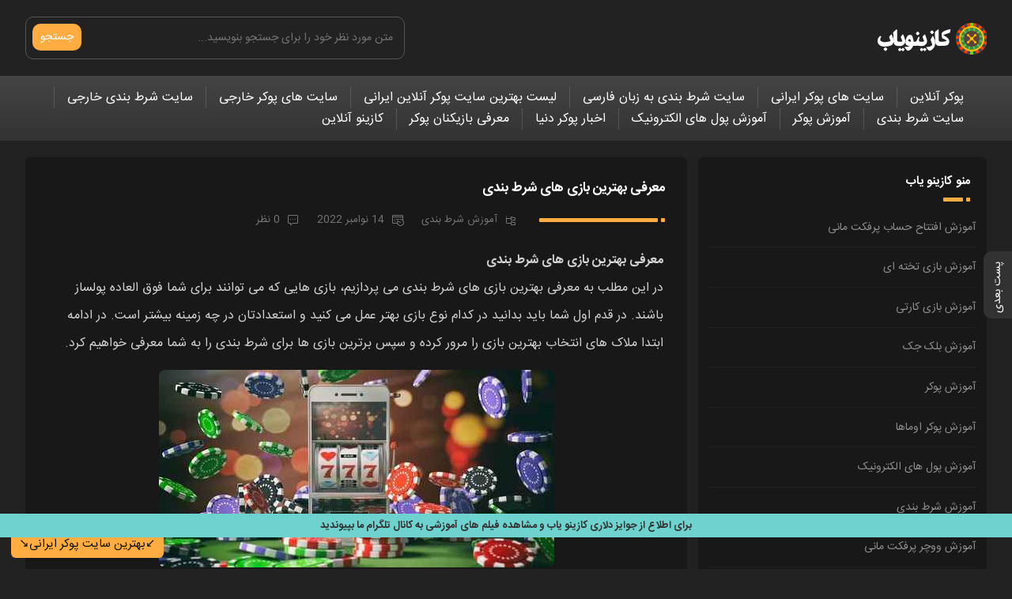

--- FILE ---
content_type: text/html; charset=UTF-8
request_url: https://www.casinoyab.net/%D9%85%D8%B9%D8%B1%D9%81%DB%8C-%D8%A8%D9%87%D8%AA%D8%B1%DB%8C%D9%86-%D8%A8%D8%A7%D8%B2%DB%8C-%D9%87%D8%A7%DB%8C-%D8%B4%D8%B1%D8%B7-%D8%A8%D9%86%D8%AF%DB%8C/
body_size: 17718
content:
<!DOCTYPE html><html dir="rtl" lang="fa-IR"><head><script data-no-optimize="1">var litespeed_docref=sessionStorage.getItem("litespeed_docref");litespeed_docref&&(Object.defineProperty(document,"referrer",{get:function(){return litespeed_docref}}),sessionStorage.removeItem("litespeed_docref"));</script><meta name='robots' content='index, follow, max-image-preview:large, max-snippet:-1, max-video-preview:-1' /><style>img:is([sizes="auto" i], [sizes^="auto," i]) { contain-intrinsic-size: 3000px 1500px }</style><title>معرفی بهترین بازی های شرط بندی معرفی بهترین بازی های شرط بندی</title><meta charset="UTF-8"><meta name="viewport" content="width=device-width, initial-scale=1"><link rel="icon" type="image/png" href="https://www.casinoyab.net/wp-content/themes/BeNews/favicon.png"><link rel="canonical" href="https://www.casinoyab.net/معرفی-بهترین-بازی-های-شرط-بندی/" /><meta property="og:locale" content="fa_IR" /><meta property="og:type" content="article" /><meta property="og:title" content="معرفی بهترین بازی های شرط بندی معرفی بهترین بازی های شرط بندی" /><meta property="og:description" content="معرفی بهترین بازی های شرط بندی در این مطلب به معرفی بهترین بازی های شرط بندی می پردازیم، بازی هایی ..." /><meta property="og:url" content="https://www.casinoyab.net/معرفی-بهترین-بازی-های-شرط-بندی/" /><meta property="og:site_name" content="کازینو یاب" /><meta property="article:publisher" content="https://www.facebook.com/casinoyab.net/" /><meta property="article:published_time" content="2022-11-14T20:08:00+00:00" /><meta property="og:image" content="https://www.casinoyab.net/wp-content/uploads/2022/11/Bazi-Anlayn.jpg" /><meta property="og:image:width" content="500" /><meta property="og:image:height" content="250" /><meta property="og:image:type" content="image/jpeg" /><meta name="author" content="developer" /><meta name="twitter:card" content="summary_large_image" /><meta name="twitter:creator" content="@casinoyab" /><meta name="twitter:site" content="@casinoyab" /><meta name="twitter:label1" content="نوشته‌شده بدست" /><meta name="twitter:data1" content="developer" /> <script type="application/ld+json" class="yoast-schema-graph">{"@context":"https://schema.org","@graph":[{"@type":"Article","@id":"https://www.casinoyab.net/%d9%85%d8%b9%d8%b1%d9%81%db%8c-%d8%a8%d9%87%d8%aa%d8%b1%db%8c%d9%86-%d8%a8%d8%a7%d8%b2%db%8c-%d9%87%d8%a7%db%8c-%d8%b4%d8%b1%d8%b7-%d8%a8%d9%86%d8%af%db%8c/#article","isPartOf":{"@id":"https://www.casinoyab.net/%d9%85%d8%b9%d8%b1%d9%81%db%8c-%d8%a8%d9%87%d8%aa%d8%b1%db%8c%d9%86-%d8%a8%d8%a7%d8%b2%db%8c-%d9%87%d8%a7%db%8c-%d8%b4%d8%b1%d8%b7-%d8%a8%d9%86%d8%af%db%8c/"},"author":{"name":"developer","@id":"https://www.casinoyab.net/#/schema/person/cecc4c86873db76645ee152747a1aa0e"},"headline":"معرفی بهترین بازی های شرط بندی","datePublished":"2022-11-14T20:08:00+00:00","dateModified":"2022-11-14T20:08:00+00:00","mainEntityOfPage":{"@id":"https://www.casinoyab.net/%d9%85%d8%b9%d8%b1%d9%81%db%8c-%d8%a8%d9%87%d8%aa%d8%b1%db%8c%d9%86-%d8%a8%d8%a7%d8%b2%db%8c-%d9%87%d8%a7%db%8c-%d8%b4%d8%b1%d8%b7-%d8%a8%d9%86%d8%af%db%8c/"},"wordCount":0,"commentCount":0,"publisher":{"@id":"https://www.casinoyab.net/#organization"},"image":{"@id":"https://www.casinoyab.net/%d9%85%d8%b9%d8%b1%d9%81%db%8c-%d8%a8%d9%87%d8%aa%d8%b1%db%8c%d9%86-%d8%a8%d8%a7%d8%b2%db%8c-%d9%87%d8%a7%db%8c-%d8%b4%d8%b1%d8%b7-%d8%a8%d9%86%d8%af%db%8c/#primaryimage"},"thumbnailUrl":"https://www.casinoyab.net/wp-content/uploads/2022/11/Bazi-Anlayn.jpg","keywords":["راه های انتخاب بهترین بازی برای شرط بندی","معرفی بهترین بازی های شرط بندی"],"articleSection":["آموزش شرط بندی"],"inLanguage":"fa-IR","potentialAction":[{"@type":"CommentAction","name":"Comment","target":["https://www.casinoyab.net/%d9%85%d8%b9%d8%b1%d9%81%db%8c-%d8%a8%d9%87%d8%aa%d8%b1%db%8c%d9%86-%d8%a8%d8%a7%d8%b2%db%8c-%d9%87%d8%a7%db%8c-%d8%b4%d8%b1%d8%b7-%d8%a8%d9%86%d8%af%db%8c/#respond"]}]},{"@type":"WebPage","@id":"https://www.casinoyab.net/%d9%85%d8%b9%d8%b1%d9%81%db%8c-%d8%a8%d9%87%d8%aa%d8%b1%db%8c%d9%86-%d8%a8%d8%a7%d8%b2%db%8c-%d9%87%d8%a7%db%8c-%d8%b4%d8%b1%d8%b7-%d8%a8%d9%86%d8%af%db%8c/","url":"https://www.casinoyab.net/%d9%85%d8%b9%d8%b1%d9%81%db%8c-%d8%a8%d9%87%d8%aa%d8%b1%db%8c%d9%86-%d8%a8%d8%a7%d8%b2%db%8c-%d9%87%d8%a7%db%8c-%d8%b4%d8%b1%d8%b7-%d8%a8%d9%86%d8%af%db%8c/","name":"معرفی بهترین بازی های شرط بندی معرفی بهترین بازی های شرط بندی","isPartOf":{"@id":"https://www.casinoyab.net/#website"},"primaryImageOfPage":{"@id":"https://www.casinoyab.net/%d9%85%d8%b9%d8%b1%d9%81%db%8c-%d8%a8%d9%87%d8%aa%d8%b1%db%8c%d9%86-%d8%a8%d8%a7%d8%b2%db%8c-%d9%87%d8%a7%db%8c-%d8%b4%d8%b1%d8%b7-%d8%a8%d9%86%d8%af%db%8c/#primaryimage"},"image":{"@id":"https://www.casinoyab.net/%d9%85%d8%b9%d8%b1%d9%81%db%8c-%d8%a8%d9%87%d8%aa%d8%b1%db%8c%d9%86-%d8%a8%d8%a7%d8%b2%db%8c-%d9%87%d8%a7%db%8c-%d8%b4%d8%b1%d8%b7-%d8%a8%d9%86%d8%af%db%8c/#primaryimage"},"thumbnailUrl":"https://www.casinoyab.net/wp-content/uploads/2022/11/Bazi-Anlayn.jpg","datePublished":"2022-11-14T20:08:00+00:00","dateModified":"2022-11-14T20:08:00+00:00","breadcrumb":{"@id":"https://www.casinoyab.net/%d9%85%d8%b9%d8%b1%d9%81%db%8c-%d8%a8%d9%87%d8%aa%d8%b1%db%8c%d9%86-%d8%a8%d8%a7%d8%b2%db%8c-%d9%87%d8%a7%db%8c-%d8%b4%d8%b1%d8%b7-%d8%a8%d9%86%d8%af%db%8c/#breadcrumb"},"inLanguage":"fa-IR","potentialAction":[{"@type":"ReadAction","target":["https://www.casinoyab.net/%d9%85%d8%b9%d8%b1%d9%81%db%8c-%d8%a8%d9%87%d8%aa%d8%b1%db%8c%d9%86-%d8%a8%d8%a7%d8%b2%db%8c-%d9%87%d8%a7%db%8c-%d8%b4%d8%b1%d8%b7-%d8%a8%d9%86%d8%af%db%8c/"]}]},{"@type":"ImageObject","inLanguage":"fa-IR","@id":"https://www.casinoyab.net/%d9%85%d8%b9%d8%b1%d9%81%db%8c-%d8%a8%d9%87%d8%aa%d8%b1%db%8c%d9%86-%d8%a8%d8%a7%d8%b2%db%8c-%d9%87%d8%a7%db%8c-%d8%b4%d8%b1%d8%b7-%d8%a8%d9%86%d8%af%db%8c/#primaryimage","url":"https://www.casinoyab.net/wp-content/uploads/2022/11/Bazi-Anlayn.jpg","contentUrl":"https://www.casinoyab.net/wp-content/uploads/2022/11/Bazi-Anlayn.jpg","width":500,"height":250},{"@type":"BreadcrumbList","@id":"https://www.casinoyab.net/%d9%85%d8%b9%d8%b1%d9%81%db%8c-%d8%a8%d9%87%d8%aa%d8%b1%db%8c%d9%86-%d8%a8%d8%a7%d8%b2%db%8c-%d9%87%d8%a7%db%8c-%d8%b4%d8%b1%d8%b7-%d8%a8%d9%86%d8%af%db%8c/#breadcrumb","itemListElement":[{"@type":"ListItem","position":1,"name":"کازینویاب","item":"https://www.casinoyab.net/"},{"@type":"ListItem","position":2,"name":"راه های انتخاب بهترین بازی برای شرط بندی","item":"https://www.casinoyab.net/tag/%d8%b1%d8%a7%d9%87-%d9%87%d8%a7%db%8c-%d8%a7%d9%86%d8%aa%d8%ae%d8%a7%d8%a8-%d8%a8%d9%87%d8%aa%d8%b1%db%8c%d9%86-%d8%a8%d8%a7%d8%b2%db%8c-%d8%a8%d8%b1%d8%a7%db%8c-%d8%b4%d8%b1%d8%b7-%d8%a8%d9%86%d8%af/"},{"@type":"ListItem","position":3,"name":"معرفی بهترین بازی های شرط بندی"}]},{"@type":"WebSite","@id":"https://www.casinoyab.net/#website","url":"https://www.casinoyab.net/","name":"کازینو یاب","description":"معرفی بهترین سایت پوکر آنلاین ایرانی و خارجی به همراه لینک ثبت نام - کازینو آنلاین فارسی با کارت شتاب | معتبر ترین سایت های شرط بندی | آموزش تصویری پوکر","publisher":{"@id":"https://www.casinoyab.net/#organization"},"potentialAction":[{"@type":"SearchAction","target":{"@type":"EntryPoint","urlTemplate":"https://www.casinoyab.net/?s={search_term_string}"},"query-input":{"@type":"PropertyValueSpecification","valueRequired":true,"valueName":"search_term_string"}}],"inLanguage":"fa-IR"},{"@type":"Organization","@id":"https://www.casinoyab.net/#organization","name":"کازینو یاب","url":"https://www.casinoyab.net/","logo":{"@type":"ImageObject","inLanguage":"fa-IR","@id":"https://www.casinoyab.net/#/schema/logo/image/","url":"https://www.casinoyab.net/wp-content/uploads/2019/09/casinoyab-logo.png","contentUrl":"https://www.casinoyab.net/wp-content/uploads/2019/09/casinoyab-logo.png","width":300,"height":175,"caption":"کازینو یاب"},"image":{"@id":"https://www.casinoyab.net/#/schema/logo/image/"},"sameAs":["https://www.facebook.com/casinoyab.net/","https://x.com/casinoyab","https://www.instagram.com/casinoyab"]},{"@type":"Person","@id":"https://www.casinoyab.net/#/schema/person/cecc4c86873db76645ee152747a1aa0e","name":"developer","image":{"@type":"ImageObject","inLanguage":"fa-IR","@id":"https://www.casinoyab.net/#/schema/person/image/","url":"https://secure.gravatar.com/avatar/9108633de1322505d43156833340179b3a9f4d4449f6b46edb6a54a29f03eb61?s=96&d=monsterid&r=g","contentUrl":"https://secure.gravatar.com/avatar/9108633de1322505d43156833340179b3a9f4d4449f6b46edb6a54a29f03eb61?s=96&d=monsterid&r=g","caption":"developer"},"url":"https://www.casinoyab.net/author/developer/"}]}</script> <link rel="alternate" type="application/rss+xml" title="کازینو یاب &raquo; معرفی بهترین بازی های شرط بندی خوراک دیدگاه‌ها" href="https://www.casinoyab.net/%d9%85%d8%b9%d8%b1%d9%81%db%8c-%d8%a8%d9%87%d8%aa%d8%b1%db%8c%d9%86-%d8%a8%d8%a7%d8%b2%db%8c-%d9%87%d8%a7%db%8c-%d8%b4%d8%b1%d8%b7-%d8%a8%d9%86%d8%af%db%8c/feed/" /><link data-optimized="2" rel="stylesheet" href="https://www.casinoyab.net/wp-content/litespeed/css/44e9f76d19b499f0b46998c31f9fda3e.css?ver=56462" /><style id='classic-theme-styles-inline-css' type='text/css'>/*! This file is auto-generated */
.wp-block-button__link{color:#fff;background-color:#32373c;border-radius:9999px;box-shadow:none;text-decoration:none;padding:calc(.667em + 2px) calc(1.333em + 2px);font-size:1.125em}.wp-block-file__button{background:#32373c;color:#fff;text-decoration:none}</style><style id='global-styles-inline-css' type='text/css'>:root{--wp--preset--aspect-ratio--square: 1;--wp--preset--aspect-ratio--4-3: 4/3;--wp--preset--aspect-ratio--3-4: 3/4;--wp--preset--aspect-ratio--3-2: 3/2;--wp--preset--aspect-ratio--2-3: 2/3;--wp--preset--aspect-ratio--16-9: 16/9;--wp--preset--aspect-ratio--9-16: 9/16;--wp--preset--color--black: #000000;--wp--preset--color--cyan-bluish-gray: #abb8c3;--wp--preset--color--white: #ffffff;--wp--preset--color--pale-pink: #f78da7;--wp--preset--color--vivid-red: #cf2e2e;--wp--preset--color--luminous-vivid-orange: #ff6900;--wp--preset--color--luminous-vivid-amber: #fcb900;--wp--preset--color--light-green-cyan: #7bdcb5;--wp--preset--color--vivid-green-cyan: #00d084;--wp--preset--color--pale-cyan-blue: #8ed1fc;--wp--preset--color--vivid-cyan-blue: #0693e3;--wp--preset--color--vivid-purple: #9b51e0;--wp--preset--gradient--vivid-cyan-blue-to-vivid-purple: linear-gradient(135deg,rgba(6,147,227,1) 0%,rgb(155,81,224) 100%);--wp--preset--gradient--light-green-cyan-to-vivid-green-cyan: linear-gradient(135deg,rgb(122,220,180) 0%,rgb(0,208,130) 100%);--wp--preset--gradient--luminous-vivid-amber-to-luminous-vivid-orange: linear-gradient(135deg,rgba(252,185,0,1) 0%,rgba(255,105,0,1) 100%);--wp--preset--gradient--luminous-vivid-orange-to-vivid-red: linear-gradient(135deg,rgba(255,105,0,1) 0%,rgb(207,46,46) 100%);--wp--preset--gradient--very-light-gray-to-cyan-bluish-gray: linear-gradient(135deg,rgb(238,238,238) 0%,rgb(169,184,195) 100%);--wp--preset--gradient--cool-to-warm-spectrum: linear-gradient(135deg,rgb(74,234,220) 0%,rgb(151,120,209) 20%,rgb(207,42,186) 40%,rgb(238,44,130) 60%,rgb(251,105,98) 80%,rgb(254,248,76) 100%);--wp--preset--gradient--blush-light-purple: linear-gradient(135deg,rgb(255,206,236) 0%,rgb(152,150,240) 100%);--wp--preset--gradient--blush-bordeaux: linear-gradient(135deg,rgb(254,205,165) 0%,rgb(254,45,45) 50%,rgb(107,0,62) 100%);--wp--preset--gradient--luminous-dusk: linear-gradient(135deg,rgb(255,203,112) 0%,rgb(199,81,192) 50%,rgb(65,88,208) 100%);--wp--preset--gradient--pale-ocean: linear-gradient(135deg,rgb(255,245,203) 0%,rgb(182,227,212) 50%,rgb(51,167,181) 100%);--wp--preset--gradient--electric-grass: linear-gradient(135deg,rgb(202,248,128) 0%,rgb(113,206,126) 100%);--wp--preset--gradient--midnight: linear-gradient(135deg,rgb(2,3,129) 0%,rgb(40,116,252) 100%);--wp--preset--font-size--small: 13px;--wp--preset--font-size--medium: 20px;--wp--preset--font-size--large: 36px;--wp--preset--font-size--x-large: 42px;--wp--preset--spacing--20: 0.44rem;--wp--preset--spacing--30: 0.67rem;--wp--preset--spacing--40: 1rem;--wp--preset--spacing--50: 1.5rem;--wp--preset--spacing--60: 2.25rem;--wp--preset--spacing--70: 3.38rem;--wp--preset--spacing--80: 5.06rem;--wp--preset--shadow--natural: 6px 6px 9px rgba(0, 0, 0, 0.2);--wp--preset--shadow--deep: 12px 12px 50px rgba(0, 0, 0, 0.4);--wp--preset--shadow--sharp: 6px 6px 0px rgba(0, 0, 0, 0.2);--wp--preset--shadow--outlined: 6px 6px 0px -3px rgba(255, 255, 255, 1), 6px 6px rgba(0, 0, 0, 1);--wp--preset--shadow--crisp: 6px 6px 0px rgba(0, 0, 0, 1);}:where(.is-layout-flex){gap: 0.5em;}:where(.is-layout-grid){gap: 0.5em;}body .is-layout-flex{display: flex;}.is-layout-flex{flex-wrap: wrap;align-items: center;}.is-layout-flex > :is(*, div){margin: 0;}body .is-layout-grid{display: grid;}.is-layout-grid > :is(*, div){margin: 0;}:where(.wp-block-columns.is-layout-flex){gap: 2em;}:where(.wp-block-columns.is-layout-grid){gap: 2em;}:where(.wp-block-post-template.is-layout-flex){gap: 1.25em;}:where(.wp-block-post-template.is-layout-grid){gap: 1.25em;}.has-black-color{color: var(--wp--preset--color--black) !important;}.has-cyan-bluish-gray-color{color: var(--wp--preset--color--cyan-bluish-gray) !important;}.has-white-color{color: var(--wp--preset--color--white) !important;}.has-pale-pink-color{color: var(--wp--preset--color--pale-pink) !important;}.has-vivid-red-color{color: var(--wp--preset--color--vivid-red) !important;}.has-luminous-vivid-orange-color{color: var(--wp--preset--color--luminous-vivid-orange) !important;}.has-luminous-vivid-amber-color{color: var(--wp--preset--color--luminous-vivid-amber) !important;}.has-light-green-cyan-color{color: var(--wp--preset--color--light-green-cyan) !important;}.has-vivid-green-cyan-color{color: var(--wp--preset--color--vivid-green-cyan) !important;}.has-pale-cyan-blue-color{color: var(--wp--preset--color--pale-cyan-blue) !important;}.has-vivid-cyan-blue-color{color: var(--wp--preset--color--vivid-cyan-blue) !important;}.has-vivid-purple-color{color: var(--wp--preset--color--vivid-purple) !important;}.has-black-background-color{background-color: var(--wp--preset--color--black) !important;}.has-cyan-bluish-gray-background-color{background-color: var(--wp--preset--color--cyan-bluish-gray) !important;}.has-white-background-color{background-color: var(--wp--preset--color--white) !important;}.has-pale-pink-background-color{background-color: var(--wp--preset--color--pale-pink) !important;}.has-vivid-red-background-color{background-color: var(--wp--preset--color--vivid-red) !important;}.has-luminous-vivid-orange-background-color{background-color: var(--wp--preset--color--luminous-vivid-orange) !important;}.has-luminous-vivid-amber-background-color{background-color: var(--wp--preset--color--luminous-vivid-amber) !important;}.has-light-green-cyan-background-color{background-color: var(--wp--preset--color--light-green-cyan) !important;}.has-vivid-green-cyan-background-color{background-color: var(--wp--preset--color--vivid-green-cyan) !important;}.has-pale-cyan-blue-background-color{background-color: var(--wp--preset--color--pale-cyan-blue) !important;}.has-vivid-cyan-blue-background-color{background-color: var(--wp--preset--color--vivid-cyan-blue) !important;}.has-vivid-purple-background-color{background-color: var(--wp--preset--color--vivid-purple) !important;}.has-black-border-color{border-color: var(--wp--preset--color--black) !important;}.has-cyan-bluish-gray-border-color{border-color: var(--wp--preset--color--cyan-bluish-gray) !important;}.has-white-border-color{border-color: var(--wp--preset--color--white) !important;}.has-pale-pink-border-color{border-color: var(--wp--preset--color--pale-pink) !important;}.has-vivid-red-border-color{border-color: var(--wp--preset--color--vivid-red) !important;}.has-luminous-vivid-orange-border-color{border-color: var(--wp--preset--color--luminous-vivid-orange) !important;}.has-luminous-vivid-amber-border-color{border-color: var(--wp--preset--color--luminous-vivid-amber) !important;}.has-light-green-cyan-border-color{border-color: var(--wp--preset--color--light-green-cyan) !important;}.has-vivid-green-cyan-border-color{border-color: var(--wp--preset--color--vivid-green-cyan) !important;}.has-pale-cyan-blue-border-color{border-color: var(--wp--preset--color--pale-cyan-blue) !important;}.has-vivid-cyan-blue-border-color{border-color: var(--wp--preset--color--vivid-cyan-blue) !important;}.has-vivid-purple-border-color{border-color: var(--wp--preset--color--vivid-purple) !important;}.has-vivid-cyan-blue-to-vivid-purple-gradient-background{background: var(--wp--preset--gradient--vivid-cyan-blue-to-vivid-purple) !important;}.has-light-green-cyan-to-vivid-green-cyan-gradient-background{background: var(--wp--preset--gradient--light-green-cyan-to-vivid-green-cyan) !important;}.has-luminous-vivid-amber-to-luminous-vivid-orange-gradient-background{background: var(--wp--preset--gradient--luminous-vivid-amber-to-luminous-vivid-orange) !important;}.has-luminous-vivid-orange-to-vivid-red-gradient-background{background: var(--wp--preset--gradient--luminous-vivid-orange-to-vivid-red) !important;}.has-very-light-gray-to-cyan-bluish-gray-gradient-background{background: var(--wp--preset--gradient--very-light-gray-to-cyan-bluish-gray) !important;}.has-cool-to-warm-spectrum-gradient-background{background: var(--wp--preset--gradient--cool-to-warm-spectrum) !important;}.has-blush-light-purple-gradient-background{background: var(--wp--preset--gradient--blush-light-purple) !important;}.has-blush-bordeaux-gradient-background{background: var(--wp--preset--gradient--blush-bordeaux) !important;}.has-luminous-dusk-gradient-background{background: var(--wp--preset--gradient--luminous-dusk) !important;}.has-pale-ocean-gradient-background{background: var(--wp--preset--gradient--pale-ocean) !important;}.has-electric-grass-gradient-background{background: var(--wp--preset--gradient--electric-grass) !important;}.has-midnight-gradient-background{background: var(--wp--preset--gradient--midnight) !important;}.has-small-font-size{font-size: var(--wp--preset--font-size--small) !important;}.has-medium-font-size{font-size: var(--wp--preset--font-size--medium) !important;}.has-large-font-size{font-size: var(--wp--preset--font-size--large) !important;}.has-x-large-font-size{font-size: var(--wp--preset--font-size--x-large) !important;}
:where(.wp-block-post-template.is-layout-flex){gap: 1.25em;}:where(.wp-block-post-template.is-layout-grid){gap: 1.25em;}
:where(.wp-block-columns.is-layout-flex){gap: 2em;}:where(.wp-block-columns.is-layout-grid){gap: 2em;}
:root :where(.wp-block-pullquote){font-size: 1.5em;line-height: 1.6;}</style><link rel="https://api.w.org/" href="https://www.casinoyab.net/wp-json/" /><link rel="alternate" title="JSON" type="application/json" href="https://www.casinoyab.net/wp-json/wp/v2/posts/3427" /><link rel="EditURI" type="application/rsd+xml" title="RSD" href="https://www.casinoyab.net/xmlrpc.php?rsd" /><meta name="generator" content="WordPress 6.8.3" /><link rel='shortlink' href='https://www.casinoyab.net/?p=3427' /><link rel="alternate" title="oEmbed (JSON)" type="application/json+oembed" href="https://www.casinoyab.net/wp-json/oembed/1.0/embed?url=https%3A%2F%2Fwww.casinoyab.net%2F%25d9%2585%25d8%25b9%25d8%25b1%25d9%2581%25db%258c-%25d8%25a8%25d9%2587%25d8%25aa%25d8%25b1%25db%258c%25d9%2586-%25d8%25a8%25d8%25a7%25d8%25b2%25db%258c-%25d9%2587%25d8%25a7%25db%258c-%25d8%25b4%25d8%25b1%25d8%25b7-%25d8%25a8%25d9%2586%25d8%25af%25db%258c%2F" /><link rel="alternate" title="oEmbed (XML)" type="text/xml+oembed" href="https://www.casinoyab.net/wp-json/oembed/1.0/embed?url=https%3A%2F%2Fwww.casinoyab.net%2F%25d9%2585%25d8%25b9%25d8%25b1%25d9%2581%25db%258c-%25d8%25a8%25d9%2587%25d8%25aa%25d8%25b1%25db%258c%25d9%2586-%25d8%25a8%25d8%25a7%25d8%25b2%25db%258c-%25d9%2587%25d8%25a7%25db%258c-%25d8%25b4%25d8%25b1%25d8%25b7-%25d8%25a8%25d9%2586%25d8%25af%25db%258c%2F&#038;format=xml" /><link rel="icon" href="https://www.casinoyab.net/wp-content/uploads/2017/06/cropped-Poker-Ace-Cards-Games-32x32.jpg" sizes="32x32" /><link rel="icon" href="https://www.casinoyab.net/wp-content/uploads/2017/06/cropped-Poker-Ace-Cards-Games-192x192.jpg" sizes="192x192" /><link rel="apple-touch-icon" href="https://www.casinoyab.net/wp-content/uploads/2017/06/cropped-Poker-Ace-Cards-Games-180x180.jpg" /><meta name="msapplication-TileImage" content="https://www.casinoyab.net/wp-content/uploads/2017/06/cropped-Poker-Ace-Cards-Games-270x270.jpg" /></head><body><header class="header"><div class="width flex"> <a class="belogo" href="https://www.casinoyab.net" title="کازینو یاب" rel="home"><span>کازینو یاب</span></a><form class="search flex" method="get" action="https://www.casinoyab.net"> <input name="s" value="" placeholder="متن مورد نظر خود را برای جستجو بنویسید..." type="text" required="required" oninvalid="this.setCustomValidity('لطفا متنی برای جستجو انتخاب کنيد')" oninput="setCustomValidity('')"> <button>جستجو</button></form></div></header><nav class="benav"><div class="width"><ul class="flex"><li id="menu-item-2243" class="menu-item menu-item-type-custom menu-item-object-custom menu-item-home menu-item-2243"><a href="https://www.casinoyab.net">پوکر آنلاین</a></li><li id="menu-item-1984" class="menu-item menu-item-type-post_type menu-item-object-post menu-item-1984"><a href="https://www.casinoyab.net/iranian-online-poker-register/">سایت های پوکر ایرانی</a></li><li id="menu-item-2870" class="menu-item menu-item-type-post_type menu-item-object-post menu-item-2870"><a href="https://www.casinoyab.net/%d8%b4%d8%b1%d8%b7-%d8%a8%d9%86%d8%af%db%8c-%d9%be%db%8c%d8%b4-%d8%a8%db%8c%d9%86%db%8c-%d9%81%d9%88%d8%aa%d8%a8%d8%a7%d9%84-%d9%81%d8%a7%d8%b1%d8%b3%db%8c-%d8%a7%db%8c%d8%b1%d8%a7%d9%86%db%8c/">سایت شرط بندی به زبان فارسی</a></li><li id="menu-item-1981" class="menu-item menu-item-type-post_type menu-item-object-page menu-item-1981"><a href="https://www.casinoyab.net/%d8%ab%d8%a8%d8%aa-%d9%86%d8%a7%d9%85-%d8%af%d8%b1-%da%a9%d8%a7%d8%b2%db%8c%d9%86%d9%88-%d9%be%d9%88%da%a9%d8%b1-%d8%a2%d9%86%d9%84%d8%a7%db%8c%d9%86-%d8%a7%db%8c%d8%b1%d8%a7%d9%86%db%8c/">لیست بهترین سایت پوکر آنلاین ایرانی</a></li><li id="menu-item-1985" class="menu-item menu-item-type-post_type menu-item-object-post menu-item-1985"><a href="https://www.casinoyab.net/%d8%b3%d8%a7%db%8c%d8%aa-%d8%a8%d8%a7%d8%b2%db%8c-%d9%be%d9%88%da%a9%d8%b1-%d8%a2%d9%86%d9%84%d8%a7%db%8c%d9%86-%d8%ae%d8%a7%d8%b1%d8%ac%db%8c-%d8%a7%db%8c%d8%b1%d8%a7%d9%86%db%8c/">سایت های پوکر خارجی</a></li><li id="menu-item-1987" class="menu-item menu-item-type-custom menu-item-object-custom menu-item-1987"><a href="https://www.casinoyab.net/%d8%b3%d8%a7%db%8c%d8%aa-%d9%be%db%8c%d8%b4-%d8%a8%db%8c%d9%86%db%8c-%d9%81%d9%88%d8%aa%d8%a8%d8%a7%d9%84-%d8%b4%d8%b1%d8%b7-%d8%a8%d9%86%d8%af%db%8c-%d8%ae%d8%a7%d8%b1%d8%ac%db%8c/">سایت شرط بندی خارجی</a></li><li id="menu-item-1983" class="menu-item menu-item-type-taxonomy menu-item-object-category menu-item-1983"><a href="https://www.casinoyab.net/category/%d8%b3%d8%a7%db%8c%d8%aa-%d8%b4%d8%b1%d8%b7-%d8%a8%d9%86%d8%af%db%8c/">سایت شرط بندی</a></li><li id="menu-item-2168" class="menu-item menu-item-type-taxonomy menu-item-object-category menu-item-2168"><a href="https://www.casinoyab.net/category/%d8%a2%d9%85%d9%88%d8%b2%d8%b4-%d9%be%d9%88%da%a9%d8%b1/">آموزش پوکر</a></li><li id="menu-item-1982" class="menu-item menu-item-type-taxonomy menu-item-object-category menu-item-1982"><a href="https://www.casinoyab.net/category/%d8%a2%d9%85%d9%88%d8%b2%d8%b4-%d9%be%d9%88%d9%84-%d9%87%d8%a7%db%8c-%d8%a7%d9%84%da%a9%d8%aa%d8%b1%d9%88%d9%86%db%8c%da%a9/">آموزش پول های الکترونیک</a></li><li id="menu-item-2171" class="menu-item menu-item-type-taxonomy menu-item-object-category menu-item-2171"><a href="https://www.casinoyab.net/category/%d8%a7%d8%ae%d8%a8%d8%a7%d8%b1-%d9%be%d9%88%da%a9%d8%b1-%d8%af%d9%86%db%8c%d8%a7/">اخبار پوکر دنیا</a></li><li id="menu-item-2593" class="menu-item menu-item-type-taxonomy menu-item-object-category menu-item-2593"><a href="https://www.casinoyab.net/category/poker-player-info/">معرفی بازیکنان پوکر</a></li><li id="menu-item-2594" class="menu-item menu-item-type-taxonomy menu-item-object-category menu-item-2594"><a href="https://www.casinoyab.net/category/%da%a9%d8%a7%d8%b2%db%8c%d9%86%d9%88-%d8%a2%d9%86%d9%84%d8%a7%db%8c%d9%86/">کازینو آنلاین</a></li></ul></div></nav><div class="width indexflex"><div class="leftwidth"><article class="bepost"><header><h1><a title="معرفی بهترین بازی های شرط بندی" rel="bookmark" href="https://www.casinoyab.net/%d9%85%d8%b9%d8%b1%d9%81%db%8c-%d8%a8%d9%87%d8%aa%d8%b1%db%8c%d9%86-%d8%a8%d8%a7%d8%b2%db%8c-%d9%87%d8%a7%db%8c-%d8%b4%d8%b1%d8%b7-%d8%a8%d9%86%d8%af%db%8c/">معرفی بهترین بازی های شرط بندی</a></h1> <span></span><ul class="flex"><li class="becategory"><a href="https://www.casinoyab.net/category/%d8%a2%d9%85%d9%88%d8%b2%d8%b4-%d8%b4%d8%b1%d8%b7-%d8%a8%d9%86%d8%af%db%8c/" rel="category tag">آموزش شرط بندی</a></li><li class="betime">14 نوامبر 2022</li><li class="becommentsnum">0 نظر</li></ul></header><div class="becontent"><p><strong>معرفی بهترین بازی های شرط بندی</strong><br /> در این مطلب به معرفی بهترین بازی های شرط بندی می پردازیم، بازی هایی که می توانند برای شما فوق العاده پولساز باشند. در قدم اول شما باید بدانید در کدام نوع بازی بهتر عمل می کنید و استعدادتان در چه زمینه بیشتر است. در ادامه ابتدا ملاک های انتخاب بهترین بازی را مرور کرده و سپس برترین بازی ها برای شرط بندی را به شما معرفی خواهیم کرد.</p><p> <img data-lazyloaded="1" src="[data-uri]" fetchpriority="high" decoding="async" data-src="https://www.casinoyab.net/wp-content/uploads/2022/11/Bazi-Anlayn.jpg" alt="" width="500" height="250" class="alignnone size-full wp-image-3428" data-srcset="https://www.casinoyab.net/wp-content/uploads/2022/11/Bazi-Anlayn.jpg 500w, https://www.casinoyab.net/wp-content/uploads/2022/11/Bazi-Anlayn-300x150.jpg 300w" data-sizes="(max-width: 500px) 100vw, 500px" /></p><p><strong>راه های انتخاب بهترین بازی برای شرط بندی</strong></p><p>اگر به تازگی به دنیای بازی‌ های کازینویی قدم گذاشته‌اید، به شما حق می‌دهیم که نگرانی‌هایی را داشته باشید، زیرا شما قصد دارید مقداری از سرمایه خود هرچند کم را برای سرگرمی و یا کسب درآمد اختصاص دهید. بنابراین شما باید معیارهای مختلفی را برای انتخاب خود بررسی کنید که شامل موارد زیر هستند.</p><p><strong>آیا برای کسب درآمد بازی می کنید؟</strong></p><p>اگر صرفا هدف شما از انتخاب یک بازی درآمد زایی در طولانی مدت است پس همه موارد را در خصوص سرمایه گذاری و پول بررسی کنید. به عنوان مثال این که سود این بازی چقدر است؟ در صورت باخت چه مقدار متضرر می‌شوید و درصد آن چقدر است؟ آیا این بازی می‌تواند در طولانی مدت برای شما درآمد زایی داشته باشد؟ آیا می‌توانید پول خود را مدیریت کنید تا آن را چند برابر کنید؟ همه این‌ها فاکتورهایی هستند که باید به آن بپردازید.</p><p><strong>علاقه و پشتکار</strong><br /> حتما به علاقه خود برای انتخاب یک بازی اهمیت دهید. چرا که اگر به یک بازی علاقه مند نباشید نمی‌توانید در طولانی مدت به آن ادامه دهید و با چند باختی که شما را دچار ضررهای مالی کند به احتمال فراوان دلسرد می‌شوید و آن را کنار خواهید گذاشت.</p><p>البته به شما پیشنهاد می‌شود در صورتی که به بازی که انتخاب نکردید، علاقه نداشتید یا علاقه خود را در طولانی مدت از دست دادید، آن را رها نکنید زیرا برای مسیری که طی کردید، زحمت بسیاری کشیده‌اید. سعی کنید در آن زمان که احساس خستگی و دلسردی کردید، مدتی از آن فاصله بگیرید تا ذهن شما دوباره خود را بازیابی کنید. پس از دور شدن همه افکار منفی با ذهنی باز برای ادامه راه تصمیم گیری نمایید.</p><p><strong>استعداد خود را پیدا کنید</strong><br /> استعداد داشتن در انجام یک بازی کمک بسیار زیادی به شما می‌کند. اگر در مطالعه و تحقیق خود به این موضوع پی بردید که مثلا در بازی رولت استعداد دارید ولی این بازی شما را به پولی که در بازه زمانی مورد نظر، می‌خواهید نمی‌رساند، به شما پیشنهاد می‌کنیم که همین بازی را انتخاب کنید زیرا با انجام بازی رولت که در آن استعداد دارید به موفقیتی همیشگی دست پیدا خواهید کرد.</p><p>به جای آنکه بازی پولسازی را انتخاب کنید که در آن استعدادی ندارید ولی در یک بازه زمانی مشخص شاید شما را به پول مورد نظر برساند، این کار را انجام ندهید زیرا این شرایط می‌تواند برای شما موقتی باشد. به دنبال استعداد خود بروید تا موفقیتی دائمی را کسب کنید.</p><p><strong>اگر سادگی بازی برای شما مهم است</strong></p><p>اگر سادگی یک بازی برای شما از همه چیز مهمتر است، مطالعه و تحقیق خود را برای ساده بودن یک بازی پیش ببرید. سعی کنید یک سایت و یا یک کازینو که می‌توانید به صورت آفلاین و یا پول مجازی بازی کنید را انتخاب نمایید و این بازی‌ها را به صورت عملی انجام دهید تا تجربه عملی این بازی‌ها را بدست آورید و بتوانید با توجه به سادگی که مدنظر دارید، آن بازی را انتخاب کنید.</p><p><strong>بازی های گروهی یا بازی های فردی</strong><br /> در این میان که در حال انتخاب یک بازی هستید، به این موضوع نیز توجه داشته باشید که آیا شما به بازی گروهی علاقه‌مند هستید یا فردی؟! این موضوع نیز از مواردی است که می‌تواند به شما در انتخاب یک بازی مناسب کمک کند.</p><p><strong>معیار شانس</strong></p><p>معیار شانس نیز یکی از مسائل مهم در انتخاب بازی‌های کازینویی است. برخی‌ها به بازی‌هایی علاقه مند هستند که در آن تحلیل و استراتژی و راه حل خاصی برای انجام دادن آن است ولی برخی دیگر دوست دارند شانس نقش بسیار زیادی در بازی آنها داشته باشد همانند بازی ماشین اسلات که بخش عمده‌ای از آن به شانس برمی‌گردد. بنابراین این موضوع را نیز برای انتخاب بازی خود مدنظر قرار دهید.</p><p><strong>اهمیت انتخاب یک سایت معتبر</strong><br /> اگر علاقه مند به حضور در کازینوها هستید و در کشوری زندگی می‌کنید که به این مکان‌ها دسترسی دارید، در انتخاب یک کازینوی مناسب تحقیقات لازم را انجام دهید. همچنین اگر به کازینوها همانند کشوری همانند ایران دسترسی ندارید و یا در مجموع علاقه مند به بازی‌های آنلاین هستید، در انتخاب سایت دقت کنید.</p><p>با گسترش علاقه مردم به انجام بازی‌های کازینویی به صورت آنلاین، هزاران سایت وجود دارد که به شما پیشنهادهای جذابی را ارائه خواهند داد تا شما را به عضویت خود درآورند. در این میان باید سنجیده عمل کنید و گول تبلیغات و یا ظاهر یک سایت را نخورید و بدانید که کلاهبرداران همیشه در کمین هستند. بنابر این اعتبار سایت را از چند جهت بررسی کنید که سایت مورد نظر معتبر باشد.</p><p><strong>تعیین سرمایه اولیه</strong></p><p>برای انتخاب یک بازی میزان سرمایه اولیه خود را بسنجید تا در طولانی مدت بتواند پاسخگوی نیاز شما باشد. نمی‌شود که شما بازی را انتخاب کنید که در همان ابتدا کل پول را شما طلب کند زیرا در صورت باخت نمی‌توانید به انجام بازی‌ها ادامه دهید. اگر سرمایه شما محدود است سعی کنید در ابتدا بازی را انتخاب کنید که پول کمتری برای شروع نیاز داشته باشد که بتوانید پول خود را در چند بار بازی کردن پخش کنید.</p><p><strong>بهترین بازی ها برای شرط بندی کدام هستند؟</strong><br /> متأسفانه پاسخ قطعی و یکسانی برای این پرسش وجود ندارد. حقیقت این است که این امر به روحیات و خلق و خوی شما و تمایل‌تان به پیشرفت مهارت‌ها و سطح دسترسی به کازینوها بستگی دارد. در پایان این راهنما چندین پیشنهاد برای تعیین بهترین بازی کازینویی جهت شرط بندی و کسب سود مناسب معرفی می‌شود.</p><p><strong>بازی رولت</strong><br /> برای یک برد کوچک، سیستم مارتینگل را در یک میز رولت امتحان کنید. شما نمی‌توانید با استفاده از سیستم مارتینگل در دراز مدت کسب سود کنید اما اگر می‌خواهید یک برد سریع و سود کوتاه مدتی داشته باشید این یک استراتژی موفق است. در حقیقت اگر جلسه بازی خود را کمتر از یک ساعت نگه دارید ۸۰ درصد احتمال خارج شدن از بازی بعنوان یک برنده حداقلی را دارید.</p><p>در سایر مواقع به اندازه‌ای ضرر می‌کنید که تمام آن جلسات برنده و مقداری بیش از آن را جبران می‌کنید. به هیچ عنوان نمی‌توان پیش بینی کرد که در آن یک جلسه باخت طی پنج جلسه بازی، چه اتفاقی خواهد افتاد. اجرای سیستم مارتینگیل آسان است. فقط یکی از شرط های برابر مثل قرمز/ سیاه یا زوج/ فرد را در میز رولت انتخاب می‌کنید. هرکدام از این شرط‌ ها احتمال بردی ‌کمتر از ۵۰% یعنی حدود ۴۷% دارند.</p><p>اگر باختید اندازه آخرین شرط خود را دو برابر می‌کنید. اگر در این شرط جدید برنده شوید آن‌چه را که قبلاً از دست داده‌اید باز پس گرفته و سود اندکی می‌کنید. اگر دو بار پشت سر هم باختید، دوباره شرط خود را دو برابر می‎کنید. سرانجام ممکن است گرفتار یک نوار باخت طولانی مدت شوید اما در بیشتر اوقات و در کوتاه مدت سود کمی‌‌خواهید برد.</p><p><strong>بازی بلک جک</strong><br /> اگر می‌خواهید در دراز مدت از یک بازی کازینویی پول کسب کنید، بلک جک را امتحان کنید. بازی بلک جک آسان است و یکی از بهترین احتمالات برد در بین چندین بازی کازینویی را دارد. اکثر کارشناسان احتمال برد در بازی کازینویی را بر اساس حاشیه سود کازینو اندازه گیری می‌کنند. حاشیه سود کازینو بر اساس تفاوت بین احتمال برنده شدن و ضریب پرداختی برای یک بازی است.</p><p>حاشیه سود کازینو همیشه به صورت درصدی بیان می‌شود.<br /> در رولت، حاشیه سود کازینو ۵.۲۶% است، به این معنی که کازینو<br /> از لحاظ نظری انتظار دارد به ازای هر ۱۰۰ دلاری که بازیکنان شرط می‌بندند ۵.۲۶ دلار بدست آورد.<br /> حاشیه سود کازینو در بلک جک کمتر از ۱ درصد است.<br /> با استفاده از قوانین صحیح این نرخ به زیر ۰.۵% کاهش می‌یابد.<br /> بلک جک بازی مبتنی بر مهارت است و برای رسیدن به چنین سود<br /> کازینویی اندکی بایستی طبق قوانین استراتژی پایه بازی کنید.<br /> این فقط یک روش ساده برای گرفتن «تصمیم بهینه ریاضی در هر شرایطی» است.<br /> به خاطر سپردن استراتژی پایه ساده‌تر از آن چیزی است که اکثر افراد فکر می‌کنند.<br /> پس از یادگیری استراتژی پایه می‌توانید<br /> نحوه شمارش کارت را یاد گرفته و با حاشیه سود کازینو بازی کنید.</p><p><strong>ماشین اسلات</strong><br /> اگر می‌خواهید از یک شرط تکی پول زیادی کسب کنید، ماشین‌های اسلات را امتحان کنید. ماشین‌های اسلات معمولاً بیش از سایر بازی‌های کازینویی احتمال یک پرداخت بزرگ را دارند.<br /> جکپات‌های معمولی احتمال پرداخت ۱۰۰۰ به ۱دارند و این نرخ در جکپات‌های تصاعدی به مراتب بیشتر است.<br /> مشکل این است که احتمال برنده شدن معمولاً اندکاست و حاشیه سود کازینو در ماشین‌ اسلات بسیار زیاد است.<br /> اگر می‌خواهید بهترین فرصت برای برنده شدن در کازینو را داشته باشید ابتدا خسته کننده‌ترین بازی‌های ماشین اسلات را امتحان کنید.<br /> این امر به معنای امتحان کردن بازی‌های سه رول با یک خط پرداخت است. گزینه بعدی استفاده از اسلات‌هایی با جکپات ثابت است.<br /> در اکثر موارد، خسته کننده‌ترین بازی‌های اسلات بهترین احتمال برد را دارند. اگر به دنبال یک برد بزرگ در بازی کازینویی هستید از جکپات‌های تصاعدی غافل نشوید.<br /> اما بهتر است از نظر ذهنی آماده باشید زیرا احتمالاً پول زیادی از دست خواهید داد و هرگز برنده جکپات نخواهید شد. اتفاقی که معمولاً در لاتاری هم رخ می‌دهد.</p><p><strong>چگونه مانند یک حرفه ‌ای پیش بینی کنیم؟</strong><br /> بزرگ ‌ترین اشتباهی که بیشتر افراد در شرط بندی‌های ورزشی مرتکب می‌شوند این است که در بازی درگیری احساسی داشته باشند.<br /> به عبارت دیگر اگر طرفدار بزرگ بارسلونا هستید نباید روی بازی این تیم شرط ببندید. در شرط بندی ورزشی همانند پوکر باید کمیسیونی پرداخت کنید که معادل سود کازینو در بازی کازینویی است.<br /> معمولاً این نرخ با درخواست از بازیکن برای ریسک ۱۱۰ دلار جهت به دست آوردن ۱۰۰ دلار انجام می‌شود.<br /> نحوه بیان آن از ورزشی به ورزش دیگر و شرطی به شرط دیگر متفاوت است اما همواره مزیت اندکی برای بنگاه شرط ‎بندی ورزشی ایجاد می‌کند.<br /> برای این ‌که بتوانید برنده شوید باید بتوانید شانس بیشتری نسبت به بنگاه شرط بندی داشته باشید و در ۵۳% (یا بیشتر) از شرط های خود برنده شوید.</p></div></p><p id="breadcrumbs"><span><span><a href="https://www.casinoyab.net/">کازینویاب</a></span> <i></i> <span><a href="https://www.casinoyab.net/tag/%d8%b1%d8%a7%d9%87-%d9%87%d8%a7%db%8c-%d8%a7%d9%86%d8%aa%d8%ae%d8%a7%d8%a8-%d8%a8%d9%87%d8%aa%d8%b1%db%8c%d9%86-%d8%a8%d8%a7%d8%b2%db%8c-%d8%a8%d8%b1%d8%a7%db%8c-%d8%b4%d8%b1%d8%b7-%d8%a8%d9%86%d8%af/">راه های انتخاب بهترین بازی برای شرط بندی</a></span> <i></i> <span class="breadcrumb_last" aria-current="page">معرفی بهترین بازی های شرط بندی</span></span></p><p></article><section class="bebox"><header><h4>برچسب ها</h4> <span></span></header><h3 class="betags"> <a href="https://www.casinoyab.net/tag/%d8%b1%d8%a7%d9%87-%d9%87%d8%a7%db%8c-%d8%a7%d9%86%d8%aa%d8%ae%d8%a7%d8%a8-%d8%a8%d9%87%d8%aa%d8%b1%db%8c%d9%86-%d8%a8%d8%a7%d8%b2%db%8c-%d8%a8%d8%b1%d8%a7%db%8c-%d8%b4%d8%b1%d8%b7-%d8%a8%d9%86%d8%af/" rel="tag">راه های انتخاب بهترین بازی برای شرط بندی</a> ، <a href="https://www.casinoyab.net/tag/%d9%85%d8%b9%d8%b1%d9%81%db%8c-%d8%a8%d9%87%d8%aa%d8%b1%db%8c%d9%86-%d8%a8%d8%a7%d8%b2%db%8c-%d9%87%d8%a7%db%8c-%d8%b4%d8%b1%d8%b7-%d8%a8%d9%86%d8%af%db%8c/" rel="tag">معرفی بهترین بازی های شرط بندی</a></h3></section> <a class="benext" href="https://www.casinoyab.net/%d9%85%d8%b9%d8%b1%d9%81%db%8c-3-%d8%b4%d8%b1%d8%b7-%d8%a8%d9%86%d8%af%db%8c-%d8%ba%db%8c%d8%b1%d9%88%d8%b1%d8%b2%d8%b4%db%8c-%d9%85%d8%ad%d8%a8%d9%88%d8%a8/" rel="next"><span>پست بعدی</span></a><section class="bereleated"><header><h4>پست های مرتبط</h4> <span></span></header><ul class="flex"><li><a href="https://www.casinoyab.net/%d8%a8%d8%a7%d8%b2%db%8c-wild-frames-%da%86%db%8c%d8%b3%d8%aa%d8%9f-2/" title="بازی Wild Frames چیست؟"> <img data-lazyloaded="1" src="[data-uri]" width="250" height="225" data-src="https://www.casinoyab.net/wp-content/uploads/2024/01/Wild-Frames-300x225-1-250x225.jpg" class="attachment-bespecial size-bespecial wp-post-image" alt="بازی Wild Frames چیست؟" title="بازی Wild Frames چیست؟" decoding="async" loading="lazy" /><span>بازی Wild Frames چیست؟</span> </a></li><li><a href="https://www.casinoyab.net/%d8%a8%d8%a7%d8%b2%db%8c-%d9%85%d8%af%d8%b1%d8%b3%d9%88-%da%86%db%8c%d8%b3%d8%aa%d8%9f/" title="بازی مدرسو چیست؟"> <img data-lazyloaded="1" src="[data-uri]" width="250" height="110" data-src="https://www.casinoyab.net/wp-content/uploads/2024/01/Madrasso-300x110-1-250x110.jpg" class="attachment-bespecial size-bespecial wp-post-image" alt="بازی مدرسو چیست؟" title="بازی مدرسو چیست؟" decoding="async" loading="lazy" /><span>بازی مدرسو چیست؟</span> </a></li><li><a href="https://www.casinoyab.net/%d8%a8%d8%a7%d8%b2%db%8c-%da%a9%d8%a7%d8%b2%db%8c%d9%86%d9%88%db%8c%db%8c-%d9%84%d8%a7%da%a9%db%8c-7-%da%86%db%8c%d8%b3%d8%aa%d8%9f/" title="بازی کازینویی لاکی 7 چیست؟"> <img data-lazyloaded="1" src="[data-uri]" width="250" height="218" data-src="https://www.casinoyab.net/wp-content/uploads/2023/10/Lucky7-300x218-1-250x218.jpg" class="attachment-bespecial size-bespecial wp-post-image" alt="بازی کازینویی لاکی 7 چیست؟" title="بازی کازینویی لاکی 7 چیست؟" decoding="async" loading="lazy" /><span>بازی کازینویی لاکی 7 چیست؟</span> </a></li><li><a href="https://www.casinoyab.net/%d8%af%d8%b1-%da%a9%d8%af%d8%a7%d9%85-%d9%85%db%8c%d8%b2-%d9%be%d9%88%da%a9%d8%b1-%d8%a8%d8%a7%d8%b2%db%8c-%da%a9%d9%86%db%8c%d9%85%d8%9f/" title="در کدام میز پوکر بازی کنیم؟"> <img data-lazyloaded="1" src="[data-uri]" width="250" height="244" data-src="https://www.casinoyab.net/wp-content/uploads/2023/10/Miz-Poker-300x244-1-250x244.jpg" class="attachment-bespecial size-bespecial wp-post-image" alt="در کدام میز پوکر بازی کنیم؟" title="در کدام میز پوکر بازی کنیم؟" decoding="async" loading="lazy" data-srcset="https://www.casinoyab.net/wp-content/uploads/2023/10/Miz-Poker-300x244-1-250x244.jpg 250w, https://www.casinoyab.net/wp-content/uploads/2023/10/Miz-Poker-300x244-1-60x60.jpg 60w" data-sizes="auto, (max-width: 250px) 100vw, 250px" /><span>در کدام میز پوکر بازی کنیم؟</span> </a></li></ul></section><div class="becomments" id="comment_form"><header><h4>نظرات کاربران</h4> <span></span></header><form action="https://www.casinoyab.net/wp-comments-post.php" method="post" id="commentform" name="commform" onsubmit="return validateForm()"><div class="cmline flex"> <input type="text" name="author" placeholder="نام" id="author" value="" required> <input type="text" name="email" placeholder="ایمیل" class="mail" id="email" value="" required></div><textarea id="comment" placeholder="پیام شما" name="comment" required></textarea><button type="submit">ثبت نظر</button> <input type="hidden" name="comment_post_ID" value="3427" /> <input type="hidden" name="comment_parent" id="comment_parent" value="0"></form></div><ul class="beanswer"></ul></div><aside class="sidebar"><section class="bebox"><header><h4>منو کازینو یاب</h4><span></span></header><ul><li class="cat-item cat-item-440"><a href="https://www.casinoyab.net/category/%d8%a2%d9%85%d9%88%d8%b2%d8%b4-%d9%be%d9%88%d9%84-%d9%87%d8%a7%db%8c-%d8%a7%d9%84%da%a9%d8%aa%d8%b1%d9%88%d9%86%db%8c%da%a9/%d8%a2%d9%85%d9%88%d8%b2%d8%b4-%d8%a7%d9%81%d8%aa%d8%aa%d8%a7%d8%ad-%d8%ad%d8%b3%d8%a7%d8%a8-%d9%be%d8%b1%d9%81%da%a9%d8%aa-%d9%85%d8%a7%d9%86%db%8c/">آموزش افتتاح حساب پرفکت مانی</a></li><li class="cat-item cat-item-775"><a href="https://www.casinoyab.net/category/%d8%a2%d9%85%d9%88%d8%b2%d8%b4-%d8%a8%d8%a7%d8%b2%db%8c-%d8%aa%d8%ae%d8%aa%d9%87-%d8%a7%db%8c/">آموزش بازی تخته ای</a></li><li class="cat-item cat-item-774"><a href="https://www.casinoyab.net/category/%d8%a2%d9%85%d9%88%d8%b2%d8%b4-%d8%a8%d8%a7%d8%b2%db%8c-%da%a9%d8%a7%d8%b1%d8%aa%db%8c/">آموزش بازی کارتی</a></li><li class="cat-item cat-item-11"><a href="https://www.casinoyab.net/category/%d8%a2%d9%85%d9%88%d8%b2%d8%b4-%d9%be%d9%88%da%a9%d8%b1/%d8%a2%d9%85%d9%88%d8%b2%d8%b4-%d8%a8%d9%84%da%a9-%d8%ac%da%a9/">آموزش بلک جک</a></li><li class="cat-item cat-item-10"><a href="https://www.casinoyab.net/category/%d8%a2%d9%85%d9%88%d8%b2%d8%b4-%d9%be%d9%88%da%a9%d8%b1/">آموزش پوکر</a></li><li class="cat-item cat-item-170"><a href="https://www.casinoyab.net/category/%d8%a2%d9%85%d9%88%d8%b2%d8%b4-%d9%be%d9%88%da%a9%d8%b1/%d8%a2%d9%85%d9%88%d8%b2%d8%b4-%d9%be%d9%88%da%a9%d8%b1-%d8%a7%d9%88%d9%85%d8%a7%d9%87%d8%a7/">آموزش پوکر اوماها</a></li><li class="cat-item cat-item-303"><a href="https://www.casinoyab.net/category/%d8%a2%d9%85%d9%88%d8%b2%d8%b4-%d9%be%d9%88%d9%84-%d9%87%d8%a7%db%8c-%d8%a7%d9%84%da%a9%d8%aa%d8%b1%d9%88%d9%86%db%8c%da%a9/">آموزش پول های الکترونیک</a></li><li class="cat-item cat-item-719"><a href="https://www.casinoyab.net/category/%d8%a2%d9%85%d9%88%d8%b2%d8%b4-%d8%b4%d8%b1%d8%b7-%d8%a8%d9%86%d8%af%db%8c/">آموزش شرط بندی</a></li><li class="cat-item cat-item-439"><a href="https://www.casinoyab.net/category/%d8%a2%d9%85%d9%88%d8%b2%d8%b4-%d9%be%d9%88%d9%84-%d9%87%d8%a7%db%8c-%d8%a7%d9%84%da%a9%d8%aa%d8%b1%d9%88%d9%86%db%8c%da%a9/%d8%a2%d9%85%d9%88%d8%b2%d8%b4-%d9%88%d9%88%da%86%d8%b1-%d9%be%d8%b1%d9%81%da%a9%d8%aa-%d9%85%d8%a7%d9%86%db%8c/">آموزش ووچر پرفکت مانی</a></li><li class="cat-item cat-item-445"><a href="https://www.casinoyab.net/category/%d8%a7%d8%ae%d8%a8%d8%a7%d8%b1-%d9%be%d9%88%da%a9%d8%b1-%d8%af%d9%86%db%8c%d8%a7/">اخبار پوکر دنیا</a></li><li class="cat-item cat-item-840"><a href="https://www.casinoyab.net/category/%d8%a8%d8%a7%d8%b2%db%8c-%d8%aa%d8%a7%d8%b3%db%8c/">بازی تاسی</a></li><li class="cat-item cat-item-554"><a href="https://www.casinoyab.net/category/%d8%a2%d9%85%d9%88%d8%b2%d8%b4-%d9%be%d9%88%da%a9%d8%b1/texas-holdem-poker/">پوکر تگزاس هولدم</a></li><li class="cat-item cat-item-424"><a href="https://www.casinoyab.net/category/%d8%b3%d8%a7%db%8c%d8%aa-%d8%b4%d8%b1%d8%b7-%d8%a8%d9%86%d8%af%db%8c/%d9%be%db%8c%d8%b4-%d8%a8%db%8c%d9%86%db%8c-%d9%81%d9%88%d8%aa%d8%a8%d8%a7%d9%84/%d9%be%db%8c%d8%b4-%d8%a8%db%8c%d9%86%db%8c-%d8%ac%d8%a7%d9%85-%d9%85%d9%84%d8%aa-%d9%87%d8%a7%db%8c-%d8%a2%d8%b3%db%8c%d8%a7-2019/">پیش بینی جام ملت های آسیا 2019</a></li><li class="cat-item cat-item-193"><a href="https://www.casinoyab.net/category/%d8%b3%d8%a7%db%8c%d8%aa-%d8%b4%d8%b1%d8%b7-%d8%a8%d9%86%d8%af%db%8c/%d9%be%db%8c%d8%b4-%d8%a8%db%8c%d9%86%db%8c-%d9%81%d9%88%d8%aa%d8%a8%d8%a7%d9%84/">پیش بینی فوتبال</a></li><li class="cat-item cat-item-441"><a href="https://www.casinoyab.net/category/%d8%b3%d8%a7%db%8c%d8%aa-%d9%be%d9%88%da%a9%d8%b1-%d8%a2%d9%86%d9%84%d8%a7%db%8c%d9%86-%d8%a7%db%8c%d8%b1%d8%a7%d9%86%db%8c/%d8%ab%d8%a8%d8%aa-%d9%86%d8%a7%d9%85-%d8%af%d8%b1-%d8%a8%d9%87%d8%aa%d8%b1%db%8c%d9%86-%d8%b3%d8%a7%db%8c%d8%aa-%d9%87%d8%a7%db%8c-%d9%be%d9%88%da%a9%d8%b1-%d8%a2%d9%86%d9%84%d8%a7%db%8c%d9%86/">ثبت نام در بهترین سایت های پوکر آنلاین</a></li><li class="cat-item cat-item-423"><a href="https://www.casinoyab.net/category/%d8%af%d8%a7%d9%86%d9%84%d9%88%d8%af-%d8%a8%d8%a7%d8%b2%db%8c-%d9%be%d9%88%da%a9%d8%b1-%d8%a8%d8%b1%d8%a7%db%8c-%d9%85%d9%88%d8%a8%d8%a7%db%8c%d9%84/%d8%af%d8%a7%d9%86%d9%84%d9%88%d8%af-%d8%a8%d8%a7%d8%b2%db%8c-%d9%be%d9%88%da%a9%d8%b1-%d8%a8%d8%b1%d8%a7%db%8c-%d8%a7%d9%86%d8%af%d8%b1%d9%88%db%8c%d8%af/">دانلود بازی پوکر برای اندروید</a></li><li class="cat-item cat-item-422"><a href="https://www.casinoyab.net/category/%d8%af%d8%a7%d9%86%d9%84%d9%88%d8%af-%d8%a8%d8%a7%d8%b2%db%8c-%d9%be%d9%88%da%a9%d8%b1-%d8%a8%d8%b1%d8%a7%db%8c-%d9%85%d9%88%d8%a8%d8%a7%db%8c%d9%84/">دانلود بازی پوکر برای موبایل</a></li><li class="cat-item cat-item-1"><a href="https://www.casinoyab.net/category/%d8%af%d8%b3%d8%aa%d9%87%e2%80%8c%d8%a8%d9%86%d8%af%db%8c-%d9%86%d8%b4%d8%af%d9%87/">دسته‌بندی نشده</a></li><li class="cat-item cat-item-266"><a href="https://www.casinoyab.net/category/%d8%b3%d8%a7%db%8c%d8%aa-%d9%be%d9%88%da%a9%d8%b1-%d8%a2%d9%86%d9%84%d8%a7%db%8c%d9%86-%d8%a7%db%8c%d8%b1%d8%a7%d9%86%db%8c/">سایت پوکر آنلاین ایرانی</a></li><li class="cat-item cat-item-367"><a href="https://www.casinoyab.net/category/%d8%b3%d8%a7%db%8c%d8%aa-%d9%be%d9%88%da%a9%d8%b1-%d8%a2%d9%86%d9%84%d8%a7%db%8c%d9%86-%d8%ae%d8%a7%d8%b1%d8%ac%db%8c/">سایت پوکر آنلاین خارجی</a></li><li class="cat-item cat-item-444"><a href="https://www.casinoyab.net/category/%d8%b3%d8%a7%db%8c%d8%aa-%d8%b4%d8%b1%d8%b7-%d8%a8%d9%86%d8%af%db%8c/%d8%b3%d8%a7%db%8c%d8%aa-%d9%be%db%8c%d8%b4-%d8%a8%db%8c%d9%86%db%8c-%d9%81%d9%88%d8%aa%d8%a8%d8%a7%d9%84-%d9%81%d8%a7%d8%b1%d8%b3%db%8c/">سایت پیش بینی فوتبال فارسی</a></li><li class="cat-item cat-item-192"><a href="https://www.casinoyab.net/category/%d8%b3%d8%a7%db%8c%d8%aa-%d8%b4%d8%b1%d8%b7-%d8%a8%d9%86%d8%af%db%8c/">سایت شرط بندی</a></li><li class="cat-item cat-item-442"><a href="https://www.casinoyab.net/category/%d8%b3%d8%a7%db%8c%d8%aa-%d8%b4%d8%b1%d8%b7-%d8%a8%d9%86%d8%af%db%8c/%d8%b3%d8%a7%db%8c%d8%aa-%d8%b4%d8%b1%d8%b7-%d8%a8%d9%86%d8%af%db%8c-1xbet/">سایت شرط بندی 1xbet</a></li><li class="cat-item cat-item-443"><a href="https://www.casinoyab.net/category/%d8%b3%d8%a7%db%8c%d8%aa-%d8%b4%d8%b1%d8%b7-%d8%a8%d9%86%d8%af%db%8c/%d8%b3%d8%a7%db%8c%d8%aa-%d9%87%d8%a7%db%8c-%d8%b4%d8%b1%d8%b7-%d8%a8%d9%86%d8%af%db%8c-%d8%ae%d8%a7%d8%b1%d8%ac%db%8c/">سایت های شرط بندی خارجی</a></li><li class="cat-item cat-item-79"><a href="https://www.casinoyab.net/category/%da%a9%d8%a7%d8%b2%db%8c%d9%86%d9%88-%d8%a2%d9%86%d9%84%d8%a7%db%8c%d9%86/">کازینو آنلاین</a></li><li class="cat-item cat-item-36"><a href="https://www.casinoyab.net/category/%d8%a2%d9%85%d9%88%d8%b2%d8%b4-%d9%be%d9%88%da%a9%d8%b1/%da%a9%d8%a7%d8%b2%db%8c%d9%86%d9%88-%d9%87%d9%88%d9%84%d8%af%d9%85/">کازینو هولدم</a></li><li class="cat-item cat-item-602"><a href="https://www.casinoyab.net/category/vizheh/">مطالب ویژه</a></li><li class="cat-item cat-item-523"><a href="https://www.casinoyab.net/category/poker-player-info/">معرفی بازیکنان پوکر</a></li></ul></section><section class="bebox"><header><h4>جدیدترین پست ها</h4><span></span></header><ul><li> <a href="https://www.casinoyab.net/%d8%b3%d8%a7%db%8c%d8%aa-%d8%a8%d8%a7%d8%b2%db%8c-%d9%be%d9%88%da%a9%d8%b1-%d8%a2%d9%86%d9%84%d8%a7%db%8c%d9%86-%d8%ae%d8%a7%d8%b1%d8%ac%db%8c-%d8%a7%db%8c%d8%b1%d8%a7%d9%86%db%8c/" title="سایت های پوکر آنلاین خارجی برای بازیکنان ایرانی"> <img data-lazyloaded="1" src="[data-uri]" width="60" height="60" data-src="https://www.casinoyab.net/wp-content/uploads/2020/12/pokerwebsites-60x60.jpg" class="attachment-be60 size-be60 wp-post-image" alt="سایت های پوکر آنلاین خارجی برای بازیکنان ایرانی" title="سایت های پوکر آنلاین خارجی برای بازیکنان ایرانی" decoding="async" loading="lazy" data-srcset="https://www.casinoyab.net/wp-content/uploads/2020/12/pokerwebsites-60x60.jpg 60w, https://www.casinoyab.net/wp-content/uploads/2020/12/pokerwebsites-150x150.jpg 150w, https://www.casinoyab.net/wp-content/uploads/2020/12/pokerwebsites-250x250.jpg 250w, https://www.casinoyab.net/wp-content/uploads/2020/12/pokerwebsites-215x215.jpg 215w" data-sizes="auto, (max-width: 60px) 100vw, 60px" />سایت های پوکر آنلاین خارجی برای بازیکنان ایرانی</a></li><li> <a href="https://www.casinoyab.net/%d8%a2%d9%85%d9%88%d8%b2%d8%b4-%d8%a8%d8%a7%d8%b2%db%8c-%da%a9%d8%a7%d8%b1%d8%aa%db%8c-22-%da%86%da%af%d9%88%d9%86%d9%87-%d8%a7%d8%b3%d8%aa%d8%9f/" title="آموزش بازی کارتی 22 چگونه است؟"> <img data-lazyloaded="1" src="[data-uri]" width="60" height="60" data-src="https://www.casinoyab.net/wp-content/uploads/2025/03/Twenty-Two-300x189-1-60x60.jpg" class="attachment-be60 size-be60 wp-post-image" alt="آموزش بازی کارتی 22 چگونه است؟" title="آموزش بازی کارتی 22 چگونه است؟" decoding="async" loading="lazy" data-srcset="https://www.casinoyab.net/wp-content/uploads/2025/03/Twenty-Two-300x189-1-60x60.jpg 60w, https://www.casinoyab.net/wp-content/uploads/2025/03/Twenty-Two-300x189-1-150x150.jpg 150w" data-sizes="auto, (max-width: 60px) 100vw, 60px" />آموزش بازی کارتی 22 چگونه است؟</a></li><li> <a href="https://www.casinoyab.net/%d8%a8%d8%a7%d8%b2%db%8c-%da%a9%d8%a7%d8%b1%d8%aa%db%8c-%d8%b3%d8%af%d9%85%d8%a7-%db%8c%d8%a7-%d9%87%d9%81%d8%aa-%da%86%db%8c%d8%b3%d8%aa%d8%9f/" title="بازی کارتی سدما یا هفت چیست؟"> <img data-lazyloaded="1" src="[data-uri]" width="60" height="60" data-src="https://www.casinoyab.net/wp-content/uploads/2025/03/Sedma-300x224-1-60x60.jpg" class="attachment-be60 size-be60 wp-post-image" alt="بازی کارتی سدما یا هفت چیست؟" title="بازی کارتی سدما یا هفت چیست؟" decoding="async" loading="lazy" data-srcset="https://www.casinoyab.net/wp-content/uploads/2025/03/Sedma-300x224-1-60x60.jpg 60w, https://www.casinoyab.net/wp-content/uploads/2025/03/Sedma-300x224-1-150x150.jpg 150w, https://www.casinoyab.net/wp-content/uploads/2025/03/Sedma-300x224-1-215x215.jpg 215w" data-sizes="auto, (max-width: 60px) 100vw, 60px" />بازی کارتی سدما یا هفت چیست؟</a></li><li> <a href="https://www.casinoyab.net/%d8%a8%d8%a7%d8%b2%db%8c-%da%a9%d8%a7%d8%b1%d8%aa%db%8c-%d8%b1%d9%88%d8%b3%db%8c-501-%da%86%db%8c%d8%b3%d8%aa%d8%9f/" title="بازی کارتی روسی 501 چیست؟"> <img data-lazyloaded="1" src="[data-uri]" width="60" height="60" data-src="https://www.casinoyab.net/wp-content/uploads/2025/02/Rosi-501-300x212-1-60x60.jpg" class="attachment-be60 size-be60 wp-post-image" alt="بازی کارتی روسی 501 چیست؟" title="بازی کارتی روسی 501 چیست؟" decoding="async" loading="lazy" data-srcset="https://www.casinoyab.net/wp-content/uploads/2025/02/Rosi-501-300x212-1-60x60.jpg 60w, https://www.casinoyab.net/wp-content/uploads/2025/02/Rosi-501-300x212-1-150x150.jpg 150w, https://www.casinoyab.net/wp-content/uploads/2025/02/Rosi-501-300x212-1-215x212.jpg 215w" data-sizes="auto, (max-width: 60px) 100vw, 60px" />بازی کارتی روسی 501 چیست؟</a></li><li> <a href="https://www.casinoyab.net/%d8%a8%d8%a7%d8%b2%db%8c-%da%a9%d8%a7%d8%b1%d8%aa%db%8c-%da%a9%d9%84%d8%a7%d8%a8%db%8c%d9%88%d8%b4-%db%8c%d8%a7-%d8%a8%d9%84%d8%a7-%da%86%db%8c%d8%b3%d8%aa%d8%9f-%d9%82%d8%b3%d9%85%d8%aa-%d8%a7%d9%88/" title="بازی کارتی کلابیوش یا بلا چیست؟ (قسمت اول)"> <img data-lazyloaded="1" src="[data-uri]" width="60" height="60" data-src="https://www.casinoyab.net/wp-content/uploads/2025/02/Clobyosh-Ya-Bela-300x287-2-60x60.jpg" class="attachment-be60 size-be60 wp-post-image" alt="بازی کارتی کلابیوش یا بلا چیست؟ (قسمت اول)" title="بازی کارتی کلابیوش یا بلا چیست؟ (قسمت اول)" decoding="async" loading="lazy" data-srcset="https://www.casinoyab.net/wp-content/uploads/2025/02/Clobyosh-Ya-Bela-300x287-2-60x60.jpg 60w, https://www.casinoyab.net/wp-content/uploads/2025/02/Clobyosh-Ya-Bela-300x287-2-150x150.jpg 150w, https://www.casinoyab.net/wp-content/uploads/2025/02/Clobyosh-Ya-Bela-300x287-2-250x250.jpg 250w, https://www.casinoyab.net/wp-content/uploads/2025/02/Clobyosh-Ya-Bela-300x287-2-215x215.jpg 215w" data-sizes="auto, (max-width: 60px) 100vw, 60px" />بازی کارتی کلابیوش یا بلا چیست؟ (قسمت اول)</a></li></ul></section><section class="bebox"><header><h4>سایت پوکر خارجی</h4><span></span></header><ul><li> <a href="https://www.casinoyab.net/%d8%b3%d8%a7%db%8c%d8%aa-%d8%a8%d8%a7%d8%b2%db%8c-%d9%be%d9%88%da%a9%d8%b1-%d8%a2%d9%86%d9%84%d8%a7%db%8c%d9%86-%d8%ae%d8%a7%d8%b1%d8%ac%db%8c-%d8%a7%db%8c%d8%b1%d8%a7%d9%86%db%8c/" title="سایت های پوکر آنلاین خارجی برای بازیکنان ایرانی"> <img data-lazyloaded="1" src="[data-uri]" width="60" height="60" data-src="https://www.casinoyab.net/wp-content/uploads/2020/12/pokerwebsites-60x60.jpg" class="attachment-be60 size-be60 wp-post-image" alt="سایت های پوکر آنلاین خارجی برای بازیکنان ایرانی" title="سایت های پوکر آنلاین خارجی برای بازیکنان ایرانی" decoding="async" loading="lazy" data-srcset="https://www.casinoyab.net/wp-content/uploads/2020/12/pokerwebsites-60x60.jpg 60w, https://www.casinoyab.net/wp-content/uploads/2020/12/pokerwebsites-150x150.jpg 150w, https://www.casinoyab.net/wp-content/uploads/2020/12/pokerwebsites-250x250.jpg 250w, https://www.casinoyab.net/wp-content/uploads/2020/12/pokerwebsites-215x215.jpg 215w" data-sizes="auto, (max-width: 60px) 100vw, 60px" />سایت های پوکر آنلاین خارجی برای بازیکنان ایرانی</a></li><li> <a href="https://www.casinoyab.net/best-iranian-online-poker-tournament/" title="بهترین سایت های پوکر آنلاین ایرانی برای تورنمنت پوکر"> <img data-lazyloaded="1" src="[data-uri]" width="60" height="60" data-src="https://www.casinoyab.net/wp-content/uploads/2019/04/RIVER-POKER-ریور-پوکر-60x60.jpg" class="attachment-be60 size-be60 wp-post-image" alt="بهترین سایت های پوکر آنلاین ایرانی برای تورنمنت پوکر" title="بهترین سایت های پوکر آنلاین ایرانی برای تورنمنت پوکر" decoding="async" loading="lazy" data-srcset="https://www.casinoyab.net/wp-content/uploads/2019/04/RIVER-POKER-ریور-پوکر-60x60.jpg 60w, https://www.casinoyab.net/wp-content/uploads/2019/04/RIVER-POKER-ریور-پوکر-300x300.jpg 300w, https://www.casinoyab.net/wp-content/uploads/2019/04/RIVER-POKER-ریور-پوکر-150x150.jpg 150w, https://www.casinoyab.net/wp-content/uploads/2019/04/RIVER-POKER-ریور-پوکر-250x250.jpg 250w, https://www.casinoyab.net/wp-content/uploads/2019/04/RIVER-POKER-ریور-پوکر-215x215.jpg 215w, https://www.casinoyab.net/wp-content/uploads/2019/04/RIVER-POKER-ریور-پوکر.jpg 640w" data-sizes="auto, (max-width: 60px) 100vw, 60px" />بهترین سایت های پوکر آنلاین ایرانی برای تورنمنت پوکر</a></li></ul></section><section class="bebox"><header><h4>سایت پوکر ایرانی</h4><span></span></header><ul><li> <a href="https://www.casinoyab.net/%d8%b3%d8%a7%db%8c%d8%aa-%d8%a8%d8%a7%d8%b2%db%8c-%d9%be%d9%88%da%a9%d8%b1-%d8%a2%d9%86%d9%84%d8%a7%db%8c%d9%86-%d8%ae%d8%a7%d8%b1%d8%ac%db%8c-%d8%a7%db%8c%d8%b1%d8%a7%d9%86%db%8c/" title="سایت های پوکر آنلاین خارجی برای بازیکنان ایرانی"> <img data-lazyloaded="1" src="[data-uri]" width="60" height="60" data-src="https://www.casinoyab.net/wp-content/uploads/2020/12/pokerwebsites-60x60.jpg" class="attachment-be60 size-be60 wp-post-image" alt="سایت های پوکر آنلاین خارجی برای بازیکنان ایرانی" title="سایت های پوکر آنلاین خارجی برای بازیکنان ایرانی" decoding="async" loading="lazy" data-srcset="https://www.casinoyab.net/wp-content/uploads/2020/12/pokerwebsites-60x60.jpg 60w, https://www.casinoyab.net/wp-content/uploads/2020/12/pokerwebsites-150x150.jpg 150w, https://www.casinoyab.net/wp-content/uploads/2020/12/pokerwebsites-250x250.jpg 250w, https://www.casinoyab.net/wp-content/uploads/2020/12/pokerwebsites-215x215.jpg 215w" data-sizes="auto, (max-width: 60px) 100vw, 60px" />سایت های پوکر آنلاین خارجی برای بازیکنان ایرانی</a></li><li> <a href="https://www.casinoyab.net/best-iranian-online-poker-tournament/" title="بهترین سایت های پوکر آنلاین ایرانی برای تورنمنت پوکر"> <img data-lazyloaded="1" src="[data-uri]" width="60" height="60" data-src="https://www.casinoyab.net/wp-content/uploads/2019/04/RIVER-POKER-ریور-پوکر-60x60.jpg" class="attachment-be60 size-be60 wp-post-image" alt="بهترین سایت های پوکر آنلاین ایرانی برای تورنمنت پوکر" title="بهترین سایت های پوکر آنلاین ایرانی برای تورنمنت پوکر" decoding="async" loading="lazy" data-srcset="https://www.casinoyab.net/wp-content/uploads/2019/04/RIVER-POKER-ریور-پوکر-60x60.jpg 60w, https://www.casinoyab.net/wp-content/uploads/2019/04/RIVER-POKER-ریور-پوکر-300x300.jpg 300w, https://www.casinoyab.net/wp-content/uploads/2019/04/RIVER-POKER-ریور-پوکر-150x150.jpg 150w, https://www.casinoyab.net/wp-content/uploads/2019/04/RIVER-POKER-ریور-پوکر-250x250.jpg 250w, https://www.casinoyab.net/wp-content/uploads/2019/04/RIVER-POKER-ریور-پوکر-215x215.jpg 215w, https://www.casinoyab.net/wp-content/uploads/2019/04/RIVER-POKER-ریور-پوکر.jpg 640w" data-sizes="auto, (max-width: 60px) 100vw, 60px" />بهترین سایت های پوکر آنلاین ایرانی برای تورنمنت پوکر</a></li></ul></section><section class="widget_text bebox"><header><h4>لینک های ویژه کازینو یاب</h4><span></span></header><div class="textwidget custom-html-widget"><a title="سایت ریور پوکر" href="https://www.casinoyab.net/river-poker/" rel="bookmark">سایت ریور پوکر</a> <br> <a title="تورنمنت های ریور پوکر" href="https://www.casinoyab.net/river-poker-tour/" rel="bookmark">تورنمنت های ریور پوکر</a> <br> <a title="معرفی بهترین و معتبرترین کازینو آنلاین ایرانی" href="https://www.casinoyab.net/%d9%85%d8%b9%d8%b1%d9%81%db%8c-%d9%85%d8%b9%d8%aa%d8%a8%d8%b1%d8%aa%d8%b1%db%8c%d9%86-%da%a9%d8%a7%d8%b2%db%8c%d9%86%d9%88-%d8%a2%d9%86%d9%84%d8%a7%db%8c%d9%86/" rel="bookmark">معرفی بهترین و معتبرترین کازینو آنلاین ایرانی</a> <br> <a title="بهترین سایت پیش بینی فوتبال" href="https://www.casinoyab.net/pishbini-footbal/" rel="bookmark">بهترین سایت پیش بینی فوتبال</a> <br> <a title="بهترین سایت های بازی پوکر آنلاین ایرانی" href="https://www.casinoyab.net/%d8%ab%d8%a8%d8%aa-%d9%86%d8%a7%d9%85-%d8%af%d8%b1-%da%a9%d8%a7%d8%b2%db%8c%d9%86%d9%88-%d9%be%d9%88%da%a9%d8%b1-%d8%a2%d9%86%d9%84%d8%a7%db%8c%d9%86-%d8%a7%db%8c%d8%b1%d8%a7%d9%86%db%8c/" rel="bookmark">بهترین سایت های بازی پوکر آنلاین ایرانی</a> <br> <a title="پوکر آنلاین" href="https://pokeryab.com/%D8%A8%D9%87%D8%AA%D8%B1%DB%8C%D9%86-%D8%B3%D8%A7%DB%8C%D8%AA-%D8%A8%D8%A7%D8%B2%DB%8C-%D9%BE%D9%88%DA%A9%D8%B1-%D8%A2%D9%86%D9%84%D8%A7%DB%8C%D9%86-%D8%A7%DB%8C%D8%B1%D8%A7%D9%86%DB%8C/" rel="bookmark">پوکر آنلاین</a> <br></div></section></aside></div><footer class="befooter"><div class="copyright width"><p class="flex"><span>تمامی حقوق سایت <a href="https://www.casinoyab.net" title="کازینو یاب">کازینو یاب</a> برای این سایت محفوظ می باشد. </span><span>All Rights Reserved © 2022</span></p><div class="social flex"> <a class="btwitter" rel="nofollow" href="https://twitter.com/casinoyab">تویتر</a> <a class="fbc" rel="nofollow" target="_blank" href="https://www.facebook.com/casinoyab.net">فيسبوک</a> <a class="insta" rel="nofollow" target="_blank" href="https://www.instagram.com/casinoyab">اینستاگرام</a> <a class="tlg" rel="nofollow" href="https://telegram.me/casinoyabtelegram">تلگرام</a></div></div><ul class="fixmenu"><li id="menu-item-3026" class="menu-item menu-item-type-post_type menu-item-object-page menu-item-3026"><a href="https://www.casinoyab.net/%d8%ab%d8%a8%d8%aa-%d9%86%d8%a7%d9%85-%d8%af%d8%b1-%da%a9%d8%a7%d8%b2%db%8c%d9%86%d9%88-%d9%be%d9%88%da%a9%d8%b1-%d8%a2%d9%86%d9%84%d8%a7%db%8c%d9%86-%d8%a7%db%8c%d8%b1%d8%a7%d9%86%db%8c/">↙️بهترین سایت پوکر ایرانی↘️</a></li></ul></footer> <script type="speculationrules">{"prefetch":[{"source":"document","where":{"and":[{"href_matches":"\/*"},{"not":{"href_matches":["\/wp-*.php","\/wp-admin\/*","\/wp-content\/uploads\/*","\/wp-content\/*","\/wp-content\/plugins\/*","\/wp-content\/themes\/BeNews\/*","\/*\\?(.+)"]}},{"not":{"selector_matches":"a[rel~=\"nofollow\"]"}},{"not":{"selector_matches":".no-prefetch, .no-prefetch a"}}]},"eagerness":"conservative"}]}</script><script data-no-optimize="1">window.lazyLoadOptions=Object.assign({},{threshold:300},window.lazyLoadOptions||{});!function(t,e){"object"==typeof exports&&"undefined"!=typeof module?module.exports=e():"function"==typeof define&&define.amd?define(e):(t="undefined"!=typeof globalThis?globalThis:t||self).LazyLoad=e()}(this,function(){"use strict";function e(){return(e=Object.assign||function(t){for(var e=1;e<arguments.length;e++){var n,a=arguments[e];for(n in a)Object.prototype.hasOwnProperty.call(a,n)&&(t[n]=a[n])}return t}).apply(this,arguments)}function o(t){return e({},at,t)}function l(t,e){return t.getAttribute(gt+e)}function c(t){return l(t,vt)}function s(t,e){return function(t,e,n){e=gt+e;null!==n?t.setAttribute(e,n):t.removeAttribute(e)}(t,vt,e)}function i(t){return s(t,null),0}function r(t){return null===c(t)}function u(t){return c(t)===_t}function d(t,e,n,a){t&&(void 0===a?void 0===n?t(e):t(e,n):t(e,n,a))}function f(t,e){et?t.classList.add(e):t.className+=(t.className?" ":"")+e}function _(t,e){et?t.classList.remove(e):t.className=t.className.replace(new RegExp("(^|\\s+)"+e+"(\\s+|$)")," ").replace(/^\s+/,"").replace(/\s+$/,"")}function g(t){return t.llTempImage}function v(t,e){!e||(e=e._observer)&&e.unobserve(t)}function b(t,e){t&&(t.loadingCount+=e)}function p(t,e){t&&(t.toLoadCount=e)}function n(t){for(var e,n=[],a=0;e=t.children[a];a+=1)"SOURCE"===e.tagName&&n.push(e);return n}function h(t,e){(t=t.parentNode)&&"PICTURE"===t.tagName&&n(t).forEach(e)}function a(t,e){n(t).forEach(e)}function m(t){return!!t[lt]}function E(t){return t[lt]}function I(t){return delete t[lt]}function y(e,t){var n;m(e)||(n={},t.forEach(function(t){n[t]=e.getAttribute(t)}),e[lt]=n)}function L(a,t){var o;m(a)&&(o=E(a),t.forEach(function(t){var e,n;e=a,(t=o[n=t])?e.setAttribute(n,t):e.removeAttribute(n)}))}function k(t,e,n){f(t,e.class_loading),s(t,st),n&&(b(n,1),d(e.callback_loading,t,n))}function A(t,e,n){n&&t.setAttribute(e,n)}function O(t,e){A(t,rt,l(t,e.data_sizes)),A(t,it,l(t,e.data_srcset)),A(t,ot,l(t,e.data_src))}function w(t,e,n){var a=l(t,e.data_bg_multi),o=l(t,e.data_bg_multi_hidpi);(a=nt&&o?o:a)&&(t.style.backgroundImage=a,n=n,f(t=t,(e=e).class_applied),s(t,dt),n&&(e.unobserve_completed&&v(t,e),d(e.callback_applied,t,n)))}function x(t,e){!e||0<e.loadingCount||0<e.toLoadCount||d(t.callback_finish,e)}function M(t,e,n){t.addEventListener(e,n),t.llEvLisnrs[e]=n}function N(t){return!!t.llEvLisnrs}function z(t){if(N(t)){var e,n,a=t.llEvLisnrs;for(e in a){var o=a[e];n=e,o=o,t.removeEventListener(n,o)}delete t.llEvLisnrs}}function C(t,e,n){var a;delete t.llTempImage,b(n,-1),(a=n)&&--a.toLoadCount,_(t,e.class_loading),e.unobserve_completed&&v(t,n)}function R(i,r,c){var l=g(i)||i;N(l)||function(t,e,n){N(t)||(t.llEvLisnrs={});var a="VIDEO"===t.tagName?"loadeddata":"load";M(t,a,e),M(t,"error",n)}(l,function(t){var e,n,a,o;n=r,a=c,o=u(e=i),C(e,n,a),f(e,n.class_loaded),s(e,ut),d(n.callback_loaded,e,a),o||x(n,a),z(l)},function(t){var e,n,a,o;n=r,a=c,o=u(e=i),C(e,n,a),f(e,n.class_error),s(e,ft),d(n.callback_error,e,a),o||x(n,a),z(l)})}function T(t,e,n){var a,o,i,r,c;t.llTempImage=document.createElement("IMG"),R(t,e,n),m(c=t)||(c[lt]={backgroundImage:c.style.backgroundImage}),i=n,r=l(a=t,(o=e).data_bg),c=l(a,o.data_bg_hidpi),(r=nt&&c?c:r)&&(a.style.backgroundImage='url("'.concat(r,'")'),g(a).setAttribute(ot,r),k(a,o,i)),w(t,e,n)}function G(t,e,n){var a;R(t,e,n),a=e,e=n,(t=Et[(n=t).tagName])&&(t(n,a),k(n,a,e))}function D(t,e,n){var a;a=t,(-1<It.indexOf(a.tagName)?G:T)(t,e,n)}function S(t,e,n){var a;t.setAttribute("loading","lazy"),R(t,e,n),a=e,(e=Et[(n=t).tagName])&&e(n,a),s(t,_t)}function V(t){t.removeAttribute(ot),t.removeAttribute(it),t.removeAttribute(rt)}function j(t){h(t,function(t){L(t,mt)}),L(t,mt)}function F(t){var e;(e=yt[t.tagName])?e(t):m(e=t)&&(t=E(e),e.style.backgroundImage=t.backgroundImage)}function P(t,e){var n;F(t),n=e,r(e=t)||u(e)||(_(e,n.class_entered),_(e,n.class_exited),_(e,n.class_applied),_(e,n.class_loading),_(e,n.class_loaded),_(e,n.class_error)),i(t),I(t)}function U(t,e,n,a){var o;n.cancel_on_exit&&(c(t)!==st||"IMG"===t.tagName&&(z(t),h(o=t,function(t){V(t)}),V(o),j(t),_(t,n.class_loading),b(a,-1),i(t),d(n.callback_cancel,t,e,a)))}function $(t,e,n,a){var o,i,r=(i=t,0<=bt.indexOf(c(i)));s(t,"entered"),f(t,n.class_entered),_(t,n.class_exited),o=t,i=a,n.unobserve_entered&&v(o,i),d(n.callback_enter,t,e,a),r||D(t,n,a)}function q(t){return t.use_native&&"loading"in HTMLImageElement.prototype}function H(t,o,i){t.forEach(function(t){return(a=t).isIntersecting||0<a.intersectionRatio?$(t.target,t,o,i):(e=t.target,n=t,a=o,t=i,void(r(e)||(f(e,a.class_exited),U(e,n,a,t),d(a.callback_exit,e,n,t))));var e,n,a})}function B(e,n){var t;tt&&!q(e)&&(n._observer=new IntersectionObserver(function(t){H(t,e,n)},{root:(t=e).container===document?null:t.container,rootMargin:t.thresholds||t.threshold+"px"}))}function J(t){return Array.prototype.slice.call(t)}function K(t){return t.container.querySelectorAll(t.elements_selector)}function Q(t){return c(t)===ft}function W(t,e){return e=t||K(e),J(e).filter(r)}function X(e,t){var n;(n=K(e),J(n).filter(Q)).forEach(function(t){_(t,e.class_error),i(t)}),t.update()}function t(t,e){var n,a,t=o(t);this._settings=t,this.loadingCount=0,B(t,this),n=t,a=this,Y&&window.addEventListener("online",function(){X(n,a)}),this.update(e)}var Y="undefined"!=typeof window,Z=Y&&!("onscroll"in window)||"undefined"!=typeof navigator&&/(gle|ing|ro)bot|crawl|spider/i.test(navigator.userAgent),tt=Y&&"IntersectionObserver"in window,et=Y&&"classList"in document.createElement("p"),nt=Y&&1<window.devicePixelRatio,at={elements_selector:".lazy",container:Z||Y?document:null,threshold:300,thresholds:null,data_src:"src",data_srcset:"srcset",data_sizes:"sizes",data_bg:"bg",data_bg_hidpi:"bg-hidpi",data_bg_multi:"bg-multi",data_bg_multi_hidpi:"bg-multi-hidpi",data_poster:"poster",class_applied:"applied",class_loading:"litespeed-loading",class_loaded:"litespeed-loaded",class_error:"error",class_entered:"entered",class_exited:"exited",unobserve_completed:!0,unobserve_entered:!1,cancel_on_exit:!0,callback_enter:null,callback_exit:null,callback_applied:null,callback_loading:null,callback_loaded:null,callback_error:null,callback_finish:null,callback_cancel:null,use_native:!1},ot="src",it="srcset",rt="sizes",ct="poster",lt="llOriginalAttrs",st="loading",ut="loaded",dt="applied",ft="error",_t="native",gt="data-",vt="ll-status",bt=[st,ut,dt,ft],pt=[ot],ht=[ot,ct],mt=[ot,it,rt],Et={IMG:function(t,e){h(t,function(t){y(t,mt),O(t,e)}),y(t,mt),O(t,e)},IFRAME:function(t,e){y(t,pt),A(t,ot,l(t,e.data_src))},VIDEO:function(t,e){a(t,function(t){y(t,pt),A(t,ot,l(t,e.data_src))}),y(t,ht),A(t,ct,l(t,e.data_poster)),A(t,ot,l(t,e.data_src)),t.load()}},It=["IMG","IFRAME","VIDEO"],yt={IMG:j,IFRAME:function(t){L(t,pt)},VIDEO:function(t){a(t,function(t){L(t,pt)}),L(t,ht),t.load()}},Lt=["IMG","IFRAME","VIDEO"];return t.prototype={update:function(t){var e,n,a,o=this._settings,i=W(t,o);{if(p(this,i.length),!Z&&tt)return q(o)?(e=o,n=this,i.forEach(function(t){-1!==Lt.indexOf(t.tagName)&&S(t,e,n)}),void p(n,0)):(t=this._observer,o=i,t.disconnect(),a=t,void o.forEach(function(t){a.observe(t)}));this.loadAll(i)}},destroy:function(){this._observer&&this._observer.disconnect(),K(this._settings).forEach(function(t){I(t)}),delete this._observer,delete this._settings,delete this.loadingCount,delete this.toLoadCount},loadAll:function(t){var e=this,n=this._settings;W(t,n).forEach(function(t){v(t,e),D(t,n,e)})},restoreAll:function(){var e=this._settings;K(e).forEach(function(t){P(t,e)})}},t.load=function(t,e){e=o(e);D(t,e)},t.resetStatus=function(t){i(t)},t}),function(t,e){"use strict";function n(){e.body.classList.add("litespeed_lazyloaded")}function a(){console.log("[LiteSpeed] Start Lazy Load"),o=new LazyLoad(Object.assign({},t.lazyLoadOptions||{},{elements_selector:"[data-lazyloaded]",callback_finish:n})),i=function(){o.update()},t.MutationObserver&&new MutationObserver(i).observe(e.documentElement,{childList:!0,subtree:!0,attributes:!0})}var o,i;t.addEventListener?t.addEventListener("load",a,!1):t.attachEvent("onload",a)}(window,document);</script><script data-no-optimize="1">window.litespeed_ui_events=window.litespeed_ui_events||["mouseover","click","keydown","wheel","touchmove","touchstart"];var urlCreator=window.URL||window.webkitURL;function litespeed_load_delayed_js_force(){console.log("[LiteSpeed] Start Load JS Delayed"),litespeed_ui_events.forEach(e=>{window.removeEventListener(e,litespeed_load_delayed_js_force,{passive:!0})}),document.querySelectorAll("iframe[data-litespeed-src]").forEach(e=>{e.setAttribute("src",e.getAttribute("data-litespeed-src"))}),"loading"==document.readyState?window.addEventListener("DOMContentLoaded",litespeed_load_delayed_js):litespeed_load_delayed_js()}litespeed_ui_events.forEach(e=>{window.addEventListener(e,litespeed_load_delayed_js_force,{passive:!0})});async function litespeed_load_delayed_js(){let t=[];for(var d in document.querySelectorAll('script[type="litespeed/javascript"]').forEach(e=>{t.push(e)}),t)await new Promise(e=>litespeed_load_one(t[d],e));document.dispatchEvent(new Event("DOMContentLiteSpeedLoaded")),window.dispatchEvent(new Event("DOMContentLiteSpeedLoaded"))}function litespeed_load_one(t,e){console.log("[LiteSpeed] Load ",t);var d=document.createElement("script");d.addEventListener("load",e),d.addEventListener("error",e),t.getAttributeNames().forEach(e=>{"type"!=e&&d.setAttribute("data-src"==e?"src":e,t.getAttribute(e))});let a=!(d.type="text/javascript");!d.src&&t.textContent&&(d.src=litespeed_inline2src(t.textContent),a=!0),t.after(d),t.remove(),a&&e()}function litespeed_inline2src(t){try{var d=urlCreator.createObjectURL(new Blob([t.replace(/^(?:<!--)?(.*?)(?:-->)?$/gm,"$1")],{type:"text/javascript"}))}catch(e){d="data:text/javascript;base64,"+btoa(t.replace(/^(?:<!--)?(.*?)(?:-->)?$/gm,"$1"))}return d}</script><script data-no-optimize="1">var litespeed_vary=document.cookie.replace(/(?:(?:^|.*;\s*)_lscache_vary\s*\=\s*([^;]*).*$)|^.*$/,"");litespeed_vary||fetch("/wp-content/plugins/litespeed-cache/guest.vary.php",{method:"POST",cache:"no-cache",redirect:"follow"}).then(e=>e.json()).then(e=>{console.log(e),e.hasOwnProperty("reload")&&"yes"==e.reload&&(sessionStorage.setItem("litespeed_docref",document.referrer),window.location.reload(!0))});</script></body><div style="z-index:99999999999999999999999999;background:#6ed3cf;color:#fff;text-align:center;width:100%;position:fixed;bottom:40px;"><a style="font-size:13px;padding:4px 0;width:100%;display:block;color:#333333;font-weight:bold;" href="https://telegram.me/casinoyabtelegram" target="_blank" rel="follow">برای اطلاع از جوایز دلاری کازینو یاب و مشاهده فیلم های آموزشی به کانال تلگرام ما بپیوندید</a></div></html>
<!-- Page optimized by LiteSpeed Cache @2026-01-24 16:31:18 -->

<!-- Page supported by LiteSpeed Cache 7.6.2 on 2026-01-24 16:31:18 -->
<!-- Guest Mode -->
<!-- QUIC.cloud UCSS in queue -->

--- FILE ---
content_type: text/css
request_url: https://www.casinoyab.net/wp-content/litespeed/css/44e9f76d19b499f0b46998c31f9fda3e.css?ver=56462
body_size: 5657
content:
@font-face{font-family:IRANSans;font-style:normal;font-weight:700;src:url(/wp-content/themes/BeNews/fonts/eot/IRANSansWeb_Bold.eot);src:url(/wp-content/themes/BeNews/fonts/eot/IRANSansWeb_Bold.eot?#iefix) format("embedded-opentype"),url(/wp-content/themes/BeNews/fonts/woff2/IRANSansWeb_Bold.woff2) format("woff2"),url(/wp-content/themes/BeNews/fonts/woff/IRANSansWeb_Bold.woff) format("woff"),url(/wp-content/themes/BeNews/fonts/ttf/IRANSansWeb_Bold.ttf) format("truetype")}@font-face{font-family:IRANSans;font-style:normal;font-weight:400;src:url(/wp-content/themes/BeNews/fonts/eot/IRANSansWeb.eot);src:url(/wp-content/themes/BeNews/fonts/eot/IRANSansWeb.eot?#iefix) format("embedded-opentype"),url(/wp-content/themes/BeNews/fonts/woff2/IRANSansWeb.woff2) format("woff2"),url(/wp-content/themes/BeNews/fonts/woff/IRANSansWeb.woff) format("woff"),url(/wp-content/themes/BeNews/fonts/ttf/IRANSansWeb.ttf) format("truetype")}*{box-sizing:border-box;padding:0;margin:0;border:0;outline:0}body{background:#222;direction:rtl;color:#333;cursor:default;font-family:IRANSans;font-size:14px}.wp-caption{width:100%!important}input,button,textarea{font-family:IRANSans;font-size:14px;background:none}h1,h2,h3,h4,h5,h6{font-family:IRANSans;font-weight:700}a{text-decoration:none;color:#333;transition:all 500ms ease-in}a:hover{color:#ffac41}img{border:0;max-width:100%;height:auto}ul,li{border:0;padding:0;margin:0;list-style:none}button,label{cursor:pointer}strong{font-weight:700}.width{max-width:1366px;margin:0 auto;width:95%}.flex{display:flex;flex-wrap:wrap;align-items:center}.indexflex{display:flex;flex-wrap:wrap}.header{padding:1.5em 0}.header .flex{justify-content:space-between}.belogo{background:url(/wp-content/themes/BeNews/image/icons.png) no-repeat 0 0;width:139px;height:52px}.belogo span{opacity:0;visibility:hidden}.belogoimg{width:139px;height:52px;justify-content:center;align-items:center;display:flex}.belogoimg img{height:38px;width:100px}.benav{background:linear-gradient(0deg,rgb(51 51 51) 0%,rgb(68 68 68) 100%);padding:1em}.benav li{border-left:1px solid rgb(255 255 255 / .15)}.benav li:last-child{border:0}.benav li a{color:#fff;padding:0 1em;font-size:16px}.benav li a:hover{color:#ffac41}.search{width:480px;position:relative;border-radius:10px;overflow:hidden;border:1px solid #555}.search input{padding:1em;width:100%;color:#fff}.search button{position:absolute;left:8px;background:#ffac41;color:#fff;padding:5px 10px;border-radius:10px;top:8px}.bespecial{margin:1.5em auto 0;border-radius:8px}.bespecial ul li{width:20%;padding:5px}.bereleated ul li{width:23.7%}.bereleated ul{align-items:stretch;justify-content:space-between;padding:1em 0 0}.bespecial ul li a{position:relative;display:block;box-shadow:0 5px 10px RGB(0 0 0 / .1)}.padding-post .beposts figure{position:relative;display:block}.bespecial ul li a::before,.padding-post .beposts figure:before{content:'';background-image:-moz-linear-gradient(90deg,#000 0,#fff0 100%);opacity:.802;position:absolute;top:50%;right:0;bottom:0;width:100%}.bespecial ul li a:after,.padding-post .beposts figure:after{content:'';position:absolute;top:0;right:0;width:100%;height:100%;background:rgb(0 0 0 / .2);transition:all 500ms ease-in}.bespecial ul li a:hover:after,.padding-post .beposts:hover figure:after{background:0 0}.bespecial ul li h2{width:100%;color:#fff;align-items:center;display:flex;position:absolute;font-weight:400;font-size:16px;right:0;bottom:0;padding:.77em}.bereleated ul li span{color:rgb(255 255 255 / .4);padding:1em 0 0;display:block;transition:all 500ms ease-in}.bereleated ul li:hover span{color:#ffac41}.bereleated ul li:hover img{filter:grayscale(100%)}.bespecial ul li img,.padding-post .beposts figure img,.bereleated img{display:block;width:100%}.bereleated img{border-radius:8px}.page-heading{text-align:center;border-bottom:1px solid RGB(0 0 0 / .3);padding:0 0 1em;margin-bottom:1em}.page-heading h1{font-size:18px;color:#D5D5D5}.bepost-list{align-items:stretch}.padding-post{display:flex;width:25%}.padding-post .beposts{background:RGB(0 0 0 / .3);margin:9.4px;box-shadow:0 5px 10px RGB(0 0 0 / .1);border-radius:7px;overflow:hidden;padding:0}.padding-post .beposts h2{color:#fff;font-size:16px;padding:.5em 1em;transition:all 500ms ease-in}.padding-post .beposts:hover h2{color:#ffac41}.bepost-excerpt{padding:0 1em;color:rgb(255 255 255 / .3)}.post-footer{justify-content:space-between;padding:.7em 1em;color:rgb(255 255 255 / .2);font-size:12px}.post-footer a{color:#ffac41;font-size:14px;display:flex;align-items:center}.post-footer a::after{content:"";background:url(/wp-content/themes/BeNews/image/icons.png) no-repeat 0 -54px;width:7px;height:14px;margin-right:6px;transform:scale(.9)}.width.indexflex{margin-top:1.5em;flex-direction:row-reverse}.wp-pagenavi{display:flex;flex-wrap:wrap;justify-content:center;padding:1em 0}.wp-pagenavi a,.wp-pagenavi span{padding:5px 10px;font-size:14px;color:rgb(255 255 255 / .6);text-decoration:none;border:3px solid rgb(255 255 255 / .1);border-radius:5px;margin:5px}.wp-pagenavi a:hover,.wp-pagenavi span.current{background:#ffac41;color:#333;border:3px solid #ffac41}.leftwidth{width:70%;padding-right:1em}.mright{width:70%;flex-direction:row-reverse;justify-content:space-between;align-items:stretch}.sidebar{width:30%}.bebox,.bepost,.bereleated,.beposts,.becomments{margin:0 0 1.5em;border-radius:7px;border-top:0;overflow:hidden;padding:1em;line-height:2.2;background:RGB(0 0 0 / .3);box-shadow:0 5px 10px RGB(0 0 0 / .1);width:100%}.bebox header,.bepost header,.bereleated header,.becomments header{color:#fff;position:relative;padding:0 .5em 1.2em}.bepost header{padding:.5em 1em 1em}.bebox header h1,.bebox header h2,.bebox header h4,.bereleated header h4,.becomments header h4{font-size:15px}.bepost header h1{font-size:17px}.bepost header h1 a{color:#fff}.bepost header h1 a:hover{color:#ffac41}.bebox header span,.bepost header span,.bereleated header span,.becomments header span{position:absolute;right:.5em;top:37px;width:5px;height:5px;border-radius:1px;background-color:#ffac41}.bepost header span{top:4.5em;right:1em}.bebox header span::before,.bepost header span::before,.bereleated header span:before,.becomments header span:before{content:'';position:absolute;right:9px;top:0;width:25px;height:5px;border-radius:1px;background-color:#ffac41}.bepost header span::before{width:150px}.bebox li{display:flex;align-items:center;padding:.7em 0;border-bottom:1px solid rgb(255 255 255 / .05)}.bebox li:last-child{border:0;padding-bottom:0}.bebox li img{width:60px;height:60px;border-radius:50%;margin-left:1em}.bebox li:hover img{filter:grayscale(100%)}.bebox li a{display:flex;align-items:center;color:rgb(255 255 255 / .5)}.bebox li a:hover{color:#ffac41}.bepost header ul{padding:.5em 13.5em .5em 0;font-size:13px}.bepost header ul li{color:rgb(255 255 255 / .4);padding:0 10px;display:flex;align-items:center}.bepost header ul li a{color:rgb(255 255 255 / .4)}.bepost header ul li::before{content:"";background:url(/wp-content/themes/BeNews/image/icons.png) no-repeat 0 0;width:22px;height:22px;opacity:.4;margin-left:5px}.bepost .becategory::before{background-position:-140px 0}.bepost .betime:before{background-position:-140px -23px}.bepost .beviews:before{background-position:-163px -2px}.bepost .becommentsnum:before{background-position:-163px -24px}.becontent{padding:0 1em 1em;line-height:2.2;font-size:16px;color:rgb(255 255 255 / .8)}.becontent a{color:#ffac41}.becontent img{border-radius:8px;margin:1em auto;display:block}.betags{font-size:14px;color:rgb(255 255 255 / .3);font-weight:400}.betags a{color:RGB(255 255 255 / .7);margin:5px}.betags a:hover{color:#ffac41}.notfound{color:#d0bc4e;text-align:center;font-size:19px}.notfound img{margin:1em auto;display:block}.fixmenu{position:fixed;left:1em;bottom:1em}.fixmenu li a{background:#ffac41;display:flex;justify-content:center;border-radius:6px;font-size:15px;padding:5px 10px;margin-top:.7em;color:#111}.fixmenu li a:hover{background:#323232;color:#fff}.befooter{background:#111}.copyright{color:rgb(255 255 255 / .7);padding:1.5em 0;margin-top:1em;width:100%;font-size:15px}.copyright p{justify-content:space-between}.copyright p a{color:#ffac41}.social{justify-content:center;margin-top:.5em}.social a{width:35px;height:35px;background-image:url(/wp-content/themes/BeNews/image/icons.png);text-indent:200%;overflow:hidden;margin:5px;display:flex;opacity:.7}.social a:hover{opacity:1}.social .fbc{background-position:-9px -54px}.social .btwitter{background-position:-186px 0}.social .tlg{background-position:-81px -54px}.social .insta{background-position:-46px -54px}.becomments{margin:0 0 1.5em;border-radius:7px;overflow:hidden;padding:1em;line-height:2.2;background:RGB(0 0 0 / .3);box-shadow:0 5px 10px RGB(0 0 0 / .1);width:100%}.becomments .cmline{justify-content:space-between;margin:1em 0}.becomments input,.becomments textarea{background:#000;padding:10px 15px;border-radius:8px;color:#fff;border:2px solid rgb(255 255 255 / .15);transition:all 500ms ease-in}.becomments input:hover,.becomments textarea:hover{border-color:rgb(255 255 255 / .3)}.becomments input:focus,.becomments textarea:focus{border-color:#ffac41}.becomments input{width:49%}.becomments textarea{width:100%;height:130px;resize:none}.becomments form{position:relative}.becomments button{background:#ffac41;padding:.5em 1em;border-radius:8px;color:#111;font-size:16px;position:absolute;left:1em;bottom:1em}.beanswer li{background:RGB(0 0 0 / .6);margin-bottom:1em;padding:.5em;border-radius:8px}.beanswer .aline{justify-content:space-between;padding:.1em .5em .5em;border-bottom:1px solid rgb(255 255 255 / .1);margin-bottom:.5em}.beanswer .aline strong{color:#ffac41;display:flex;align-items:center}.beanswer .aline strong b{color:#111;background:#ffac41;font-weight:400;padding:1px 10px;border-radius:50px;margin:0 5px;font-size:11px}.beanswer .aline span{color:RGB(255 255 255 / .3);font-size:12px}.beanswer li p{padding:.5em;color:#fff}.beanswer ul{margin-right:1em}.bepre,.benext{position:fixed;height:85px;top:50%;z-index:9;transform:translate(0,-50%);width:36px;right:0;border-radius:10px 0 0 10px;color:#fff;background:#323232}.bepre{right:initial;left:0;border-radius:0 10px 10px 0}.benext span,.bepre span{transform:rotate(-90deg) translate(-50%,0);position:absolute;width:67px;text-align:center}.benext span{left:-1.15em}.bepre span{right:-.9em}@media screen and (max-width:1024px){.width{width:97%}.padding-post .beposts{margin:5px}}@media screen and (max-width:960px){.leftwidth,.sidebar{width:100%;padding-right:0}.width.indexflex{margin-top:1em}.bebox,.bepost,.bereleated,.beposts,.becomments{margin:0 0 1em}}@media screen and (max-width:800px){.bespecial{margin:1em auto 0}.bespecial ul{display:block;overflow-x:auto;overflow-y:hidden;white-space:nowrap}.bespecial ul li{width:33.33%;display:inline-block}.bespecial ul li h2{white-space:normal;font-size:14px}.copyright{margin:0}}@media screen and (max-width:640px){.header .flex{justify-content:center}.search{width:100%;margin-top:1em}.padding-post{width:33.33%}.header{padding:1em 0}.benav ul{display:block;overflow-x:auto;overflow-y:hidden;white-space:nowrap}.benav li{display:inline-block}.bepost header span{display:none}.bepost header ul{padding:0 0 1em;border-bottom:1px solid #333}.bepost header h1{font-size:16px;border-bottom:1px solid #ffac41;padding-bottom:1em;margin-bottom:1em}}@media screen and (max-width:520px){.copyright{padding:1em 0}.padding-post{width:50%}.copyright p{justify-content:center}}@media screen and (max-width:480px){.bespecial ul li{width:40%}.bereleated ul li{width:48%;padding-bottom:10px}}@media screen and (max-width:375px){.padding-post{width:100%}.bespecial ul li{width:55%}}@media screen and (max-width:280px){.bespecial ul li{width:70%}.bereleated ul li{width:95%}.becomments .cmline{flex-direction:column}.becomments input{width:100%}#email{margin-top:1em}}.bodyfx{padding-top:70px}.headerm{height:70px;position:fixed;width:100%;top:0;z-index:99;background:#111;justify-content:center}.headerm .belogo{background:url(/wp-content/themes/BeNews/image/icons.png) no-repeat 0 0;width:139px;height:52px;position:absolute;left:50%;top:50%;transform:translate(-50%,-50%);overflow:hidden;text-indent:-200%}.mobopen{height:34px;width:34px;cursor:pointer;right:1em;top:50%;position:absolute;transform:translate(0,-50%);background:#222 url(/wp-content/themes/BeNews/image/icons.png) no-repeat -187px -55px;border-radius:8px}.mobclose{position:absolute;height:34px;width:34px;background:#333 url(/wp-content/themes/BeNews/image/icons.png) no-repeat -151px -55px;cursor:pointer;right:1em;top:19px;z-index:999;border-radius:8px}.moback{width:100%;height:100%;background:#000;position:fixed;z-index:9999;top:0;right:0;cursor:default;opacity:0;visibility:hidden;transition:all .3s ease-out}.headerm nav{margin:1.1em;display:block;position:fixed;top:0;left:auto;right:-1200px;height:100%;z-index:9999;width:70%;overflow-x:hidden;overflow-y:auto;background:#000;margin:0;padding-top:70px}.headerm nav ul{float:right;width:100%}.headerm nav ul::before{content:'';position:absolute;top:0;width:100%;height:70px;background:#222;right:0}.headerm nav ul::after{content:'';position:absolute;left:1em;top:11px;background:url(/wp-content/themes/BeNews/image/icons.png) no-repeat 0 0;width:139px;height:52px}.headerm nav li{float:right;width:100%;border-bottom:1px solid #222}.headerm nav li a{font-size:15px;color:#fff;display:block;transition:.3s all ease;display:block;padding:.9em 1em}.search-open,.searchm button{height:34px;width:34px;position:absolute;cursor:pointer;left:1.5em;transition:.3s all ease;top:50%;transform:translate(0,-50%);border-radius:8px;background:url(/wp-content/themes/BeNews/image/icons.png) no-repeat;background-position:-116px -53px;background-color:#444}.search-close{height:25px;width:25px;background:url(/wp-content/themes/BeNews/image/icons.png) no-repeat -151px -55px;position:absolute;cursor:pointer;right:1.3em;opacity:.3;transition:.3s all ease;top:50%;transform:translate(0,-50%)}.searchm{visibility:hidden;opacity:0;width:100%;position:absolute;left:0;top:0;height:70px;background:#333;transition:all .3s ease-out}.searchm input{width:100%;display:initial;background:none;height:auto;color:#ccc;line-height:70px;padding:0 4em}.searchm button{background-color:#222}.searchm button:hover{background-color:#555}.wp-video video,.wp-video{width:100%!important;height:auto}@font-face{font-display:block;font-family:TablePress;font-style:normal;font-weight:400;src:url([data-uri]) format("woff2"),url(/wp-content/plugins/tablepress/css/build/tablepress.woff) format("woff")}.tablepress{--text-color:#111;--head-text-color:var(--text-color);--head-bg-color:#d9edf7;--odd-text-color:var(--text-color);--odd-bg-color:#f9f9f9;--even-text-color:var(--text-color);--even-bg-color:#fff;--hover-text-color:var(--text-color);--hover-bg-color:#f3f3f3;--border-color:#ddd;--padding:0.5rem;border:none;border-collapse:collapse;border-spacing:0;clear:both;margin:0 auto 1rem;table-layout:auto;width:100%}.tablepress>:not(caption)>*>*{background:none;border:none;box-sizing:initial;float:none!important;padding:var(--padding);text-align:right;vertical-align:top}.tablepress>*+tbody>*>*,.tablepress>tbody>*~*>*,.tablepress>tfoot>*>*{border-top:1px solid var(--border-color)}.tablepress>:where(thead,tfoot)>*>th{background-color:var(--head-bg-color);color:var(--head-text-color);font-weight:700;vertical-align:middle;word-break:normal}.tablepress>:where(tbody)>.odd>*{background-color:var(--odd-bg-color);color:var(--odd-text-color)}.tablepress>:where(tbody)>.even>*{background-color:var(--even-bg-color);color:var(--even-text-color)}.tablepress>.row-hover>tr:hover>*{background-color:var(--hover-bg-color);color:var(--hover-text-color)}.tablepress img{border:none;margin:0;max-width:none;padding:0}.tablepress-table-description{clear:both;display:block}.dataTables_wrapper{clear:both;margin-bottom:1rem;position:relative}.dataTables_wrapper .tablepress{clear:both;margin-bottom:0}.dataTables_wrapper:after{clear:both;content:"";display:block;height:0;line-height:0;visibility:hidden}.dataTables_wrapper label input,.dataTables_wrapper label select{display:inline;margin:2px;width:auto}.dataTables_length{float:right;white-space:nowrap}.dataTables_filter{float:left;white-space:nowrap}.dataTables_filter label input{margin-left:0;margin-right:.5em}.dataTables_info{clear:both;float:right;margin:4px 0 0}.dataTables_paginate{float:left;margin:4px 0 0}.dataTables_paginate .paginate_button{color:#111;display:inline-block;margin:0 5px;outline:none;position:relative;text-decoration:underline}.dataTables_paginate .paginate_button:first-child{margin-right:0}.dataTables_paginate .paginate_button:last-child{margin-left:0}.dataTables_paginate .paginate_button:after,.dataTables_paginate .paginate_button:before{color:#d9edf7}.dataTables_paginate .paginate_button:hover{cursor:pointer;text-decoration:none}.dataTables_paginate .paginate_button:hover:after,.dataTables_paginate .paginate_button:hover:before{color:#049cdb}.dataTables_paginate .paginate_button.disabled{color:#999;cursor:default;text-decoration:none}.dataTables_paginate .paginate_button.disabled:after,.dataTables_paginate .paginate_button.disabled:before{color:#f9f9f9}.dataTables_paginate .paginate_button.current{cursor:default;font-weight:700;text-decoration:none}.dataTables_paginate.paging_simple{padding:0 15px}.dataTables_paginate.paging_simple .paginate_button.next:after,.dataTables_paginate.paging_simple .paginate_button.previous:before{font-family:TablePress;font-size:14px;font-weight:700;text-align:right;-webkit-font-smoothing:antialiased;bottom:0;content:"\f054";height:14px;left:auto;line-height:1;margin:auto;position:absolute;right:-14px;text-shadow:.1em .1em #666;top:0;width:14px}.dataTables_paginate.paging_simple .paginate_button.next:after{content:"\f053";left:-14px;right:auto;text-align:left}.dataTables_scroll{clear:both}.dataTables_scroll .tablepress{width:100%!important}.dataTables_scrollHead table.tablepress{margin:0}.dataTables_scrollBody{-webkit-overflow-scrolling:touch}.dataTables_scrollBody .tablepress thead th:before{content:""}.dataTables_wrapper .dataTables_scroll div.dataTables_scrollBody td>div.dataTables_sizing,.dataTables_wrapper .dataTables_scroll div.dataTables_scrollBody th>div.dataTables_sizing{height:0;margin:0!important;overflow:hidden;padding:0!important}.tablepress{--head-active-bg-color:#049cdb;--head-active-text-color:var(--head-text-color)}.tablepress .sorting,.tablepress .sorting_asc,.tablepress .sorting_desc{cursor:pointer;outline:none;padding-left:20px;position:relative}.tablepress .sorting:before,.tablepress .sorting_asc:before,.tablepress .sorting_desc:before{font-family:TablePress;font-size:14px;font-weight:400;-webkit-font-smoothing:antialiased;bottom:0;height:14px;left:6px;line-height:1;margin:auto;position:absolute;right:auto;top:0}.tablepress .sorting:before{content:"\f0dc"}.tablepress .sorting_asc:before{content:"\f0d8";padding:0 0 2px}.tablepress .sorting_desc:before{content:"\f0d7"}.tablepress .sorting:hover,.tablepress .sorting_asc,.tablepress .sorting_desc{background-color:var(--head-active-bg-color);color:var(--head-active-text-color)}